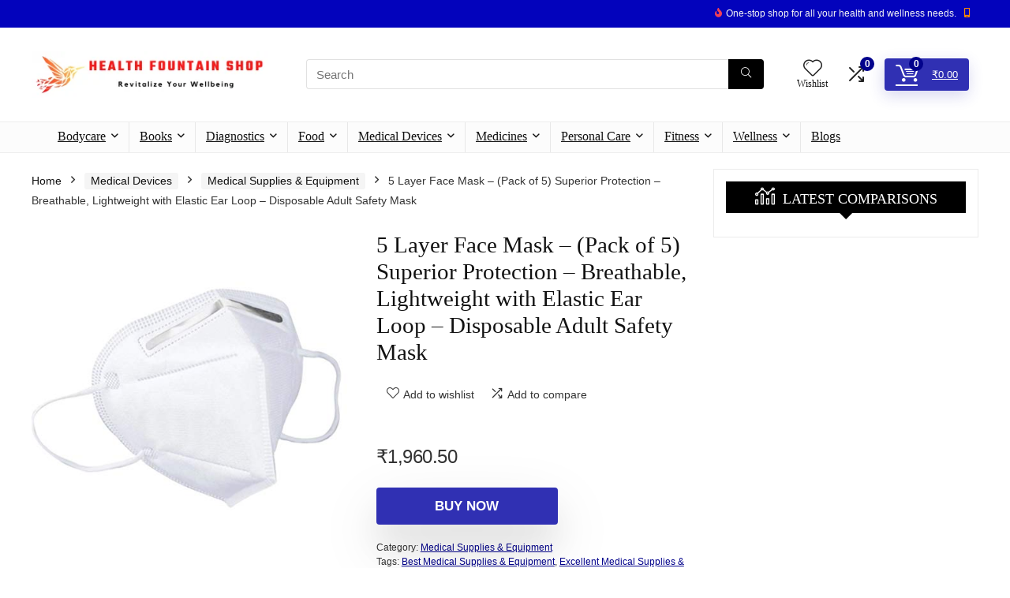

--- FILE ---
content_type: text/html; charset=UTF-8
request_url: https://healthfountainshop.com/product/5-layer-face-mask-pack-of-5-superior-protection-breathable-lightweight-with-elastic-ear-loop-disposable-adult-safety-mask/
body_size: 46538
content:
<!DOCTYPE html><html lang="en-US" prefix="og: https://ogp.me/ns#"><head><script data-no-optimize="1">var litespeed_docref=sessionStorage.getItem("litespeed_docref");litespeed_docref&&(Object.defineProperty(document,"referrer",{get:function(){return litespeed_docref}}),sessionStorage.removeItem("litespeed_docref"));</script> <meta charset="UTF-8" /><meta name="viewport" content="width=device-width, initial-scale=1.0" /><link rel="profile" href="http://gmpg.org/xfn/11" /><link rel="pingback" href="https://healthfountainshop.com/xmlrpc.php" /><title>5 Layer Face Mask - (Pack of 5) Superior Protection - Breathable, Lightweight with Elastic Ear Loop - Disposable Adult Safety Mask - Health Fountain Shop</title><meta name="description" content="Pandmedic Solution’s 5 layer face masks provide enhanced protection from dust, haze, droplets, and other unwanted air particles. The comfortable 5-ply"/><meta name="robots" content="index, follow, max-snippet:-1, max-video-preview:-1, max-image-preview:large"/><link rel="canonical" href="https://healthfountainshop.com/product/5-layer-face-mask-pack-of-5-superior-protection-breathable-lightweight-with-elastic-ear-loop-disposable-adult-safety-mask/" /><meta property="og:locale" content="en_US" /><meta property="og:type" content="product" /><meta property="og:title" content="5 Layer Face Mask - (Pack of 5) Superior Protection - Breathable, Lightweight with Elastic Ear Loop - Disposable Adult Safety Mask - Health Fountain Shop" /><meta property="og:description" content="Pandmedic Solution’s 5 layer face masks provide enhanced protection from dust, haze, droplets, and other unwanted air particles. The comfortable 5-ply" /><meta property="og:url" content="https://healthfountainshop.com/product/5-layer-face-mask-pack-of-5-superior-protection-breathable-lightweight-with-elastic-ear-loop-disposable-adult-safety-mask/" /><meta property="og:site_name" content="Health Fountain Shop" /><meta property="product:price:amount" content="1960.50" /><meta property="product:price:currency" content="INR" /><meta property="product:availability" content="instock" /><meta name="twitter:card" content="summary_large_image" /><meta name="twitter:title" content="5 Layer Face Mask - (Pack of 5) Superior Protection - Breathable, Lightweight with Elastic Ear Loop - Disposable Adult Safety Mask - Health Fountain Shop" /><meta name="twitter:description" content="Pandmedic Solution’s 5 layer face masks provide enhanced protection from dust, haze, droplets, and other unwanted air particles. The comfortable 5-ply" /><meta name="twitter:label1" content="Price" /><meta name="twitter:data1" content="&#8377;1,960.50" /><meta name="twitter:label2" content="Availability" /><meta name="twitter:data2" content="In stock" /> <script type="application/ld+json" class="rank-math-schema-pro">{"@context":"https://schema.org","@graph":[{"@type":["Person","Organization"],"@id":"https://healthfountainshop.com/#person","name":"admin","logo":{"@type":"ImageObject","@id":"https://healthfountainshop.com/#logo","url":"https://healthfountainshop.com/wp-content/uploads/2023/07/Revitalize-Your-Wellbeing-at-Health-Fountain-Shop-2-2.png","contentUrl":"https://healthfountainshop.com/wp-content/uploads/2023/07/Revitalize-Your-Wellbeing-at-Health-Fountain-Shop-2-2.png","caption":"Health Fountain Shop","inLanguage":"en-US","width":"340","height":"66"},"image":{"@type":"ImageObject","@id":"https://healthfountainshop.com/#logo","url":"https://healthfountainshop.com/wp-content/uploads/2023/07/Revitalize-Your-Wellbeing-at-Health-Fountain-Shop-2-2.png","contentUrl":"https://healthfountainshop.com/wp-content/uploads/2023/07/Revitalize-Your-Wellbeing-at-Health-Fountain-Shop-2-2.png","caption":"Health Fountain Shop","inLanguage":"en-US","width":"340","height":"66"}},{"@type":"WebSite","@id":"https://healthfountainshop.com/#website","url":"https://healthfountainshop.com","name":"Health Fountain Shop","publisher":{"@id":"https://healthfountainshop.com/#person"},"inLanguage":"en-US"},{"@type":"ImageObject","@id":"https://m.media-amazon.com/images/I/31NbBTuRjqL.jpg","url":"https://m.media-amazon.com/images/I/31NbBTuRjqL.jpg","width":"200","height":"200","caption":"5 Layer Face Mask &#8211; (Pack of 5) Superior Protection &#8211; Breathable, Lightweight with Elastic Ear Loop &#8211; Disposable Adult Safety Mask","inLanguage":"en-US"},{"@type":"ItemPage","@id":"https://healthfountainshop.com/product/5-layer-face-mask-pack-of-5-superior-protection-breathable-lightweight-with-elastic-ear-loop-disposable-adult-safety-mask/#webpage","url":"https://healthfountainshop.com/product/5-layer-face-mask-pack-of-5-superior-protection-breathable-lightweight-with-elastic-ear-loop-disposable-adult-safety-mask/","name":"5 Layer Face Mask - (Pack of 5) Superior Protection - Breathable, Lightweight with Elastic Ear Loop - Disposable Adult Safety Mask - Health Fountain Shop","datePublished":"2023-09-16T14:22:52+05:30","dateModified":"2023-09-16T14:22:52+05:30","isPartOf":{"@id":"https://healthfountainshop.com/#website"},"primaryImageOfPage":{"@id":"https://m.media-amazon.com/images/I/31NbBTuRjqL.jpg"},"inLanguage":"en-US"},{"@type":"Product","name":"5 Layer Face Mask - (Pack of 5) Superior Protection - Breathable, Lightweight with Elastic Ear Loop - Disposable Adult Safety Mask - Health Fountain Shop","description":"Pandmedic Solution\u2019s 5 layer face masks provide enhanced protection from dust, haze, droplets, and other unwanted air particles. The comfortable 5-ply non-woven fabric is lightweight and allows for easy breathing while providing a \u226595% filter efficiency. With stretchable elastic ear loops and adjustable nose bridge, these high-quality disposable adult masks ensure a snug fit, protecting you over long periods of general daily wear. Find true coverage and feel well protected with PandMemic Solution\u2019s certified safety masks. Adjustable EarLight weight","category":"Medical Devices &gt; Medical Supplies &amp; Equipment","mainEntityOfPage":{"@id":"https://healthfountainshop.com/product/5-layer-face-mask-pack-of-5-superior-protection-breathable-lightweight-with-elastic-ear-loop-disposable-adult-safety-mask/#webpage"},"image":[{"@type":"ImageObject","url":"https://m.media-amazon.com/images/I/31NbBTuRjqL.jpg","height":"0","width":"0"}],"offers":{"@type":"Offer","price":"1960.50","priceCurrency":"INR","priceValidUntil":"2027-12-31","availability":"http://schema.org/InStock","itemCondition":"NewCondition","url":"https://healthfountainshop.com/product/5-layer-face-mask-pack-of-5-superior-protection-breathable-lightweight-with-elastic-ear-loop-disposable-adult-safety-mask/","seller":{"@type":"Person","@id":"https://healthfountainshop.com/","name":"Health Fountain Shop","url":"https://healthfountainshop.com"}},"@id":"https://healthfountainshop.com/product/5-layer-face-mask-pack-of-5-superior-protection-breathable-lightweight-with-elastic-ear-loop-disposable-adult-safety-mask/#richSnippet"}]}</script> <link rel='dns-prefetch' href='//www.googletagmanager.com' /><link rel='dns-prefetch' href='//fonts.googleapis.com' /><link rel="alternate" type="application/rss+xml" title="Health Fountain Shop &raquo; Feed" href="https://healthfountainshop.com/feed/" /><link rel="alternate" type="application/rss+xml" title="Health Fountain Shop &raquo; Comments Feed" href="https://healthfountainshop.com/comments/feed/" /><link rel="alternate" type="application/rss+xml" title="Health Fountain Shop &raquo; 5 Layer Face Mask &#8211; (Pack of 5) Superior Protection &#8211; Breathable, Lightweight with Elastic Ear Loop &#8211; Disposable Adult Safety Mask Comments Feed" href="https://healthfountainshop.com/product/5-layer-face-mask-pack-of-5-superior-protection-breathable-lightweight-with-elastic-ear-loop-disposable-adult-safety-mask/feed/" /><link rel="alternate" title="oEmbed (JSON)" type="application/json+oembed" href="https://healthfountainshop.com/wp-json/oembed/1.0/embed?url=https%3A%2F%2Fhealthfountainshop.com%2Fproduct%2F5-layer-face-mask-pack-of-5-superior-protection-breathable-lightweight-with-elastic-ear-loop-disposable-adult-safety-mask%2F" /><link rel="alternate" title="oEmbed (XML)" type="text/xml+oembed" href="https://healthfountainshop.com/wp-json/oembed/1.0/embed?url=https%3A%2F%2Fhealthfountainshop.com%2Fproduct%2F5-layer-face-mask-pack-of-5-superior-protection-breathable-lightweight-with-elastic-ear-loop-disposable-adult-safety-mask%2F&#038;format=xml" /><style id='wp-img-auto-sizes-contain-inline-css' type='text/css'>img:is([sizes=auto i],[sizes^="auto," i]){contain-intrinsic-size:3000px 1500px}
/*# sourceURL=wp-img-auto-sizes-contain-inline-css */</style><link data-optimized="2" rel="stylesheet" href="https://healthfountainshop.com/wp-content/litespeed/css/6f6b512d2d14422d3fb031737ab8e007.css?ver=5f90e" /><style id='global-styles-inline-css' type='text/css'>:root{--wp--preset--aspect-ratio--square: 1;--wp--preset--aspect-ratio--4-3: 4/3;--wp--preset--aspect-ratio--3-4: 3/4;--wp--preset--aspect-ratio--3-2: 3/2;--wp--preset--aspect-ratio--2-3: 2/3;--wp--preset--aspect-ratio--16-9: 16/9;--wp--preset--aspect-ratio--9-16: 9/16;--wp--preset--color--black: #000000;--wp--preset--color--cyan-bluish-gray: #abb8c3;--wp--preset--color--white: #ffffff;--wp--preset--color--pale-pink: #f78da7;--wp--preset--color--vivid-red: #cf2e2e;--wp--preset--color--luminous-vivid-orange: #ff6900;--wp--preset--color--luminous-vivid-amber: #fcb900;--wp--preset--color--light-green-cyan: #7bdcb5;--wp--preset--color--vivid-green-cyan: #00d084;--wp--preset--color--pale-cyan-blue: #8ed1fc;--wp--preset--color--vivid-cyan-blue: #0693e3;--wp--preset--color--vivid-purple: #9b51e0;--wp--preset--color--main: var(--rehub-main-color);--wp--preset--color--secondary: var(--rehub-sec-color);--wp--preset--color--buttonmain: var(--rehub-main-btn-bg);--wp--preset--color--cyan-grey: #abb8c3;--wp--preset--color--orange-light: #fcb900;--wp--preset--color--red: #cf2e2e;--wp--preset--color--red-bright: #f04057;--wp--preset--color--vivid-green: #00d084;--wp--preset--color--orange: #ff6900;--wp--preset--color--blue: #0693e3;--wp--preset--gradient--vivid-cyan-blue-to-vivid-purple: linear-gradient(135deg,rgb(6,147,227) 0%,rgb(155,81,224) 100%);--wp--preset--gradient--light-green-cyan-to-vivid-green-cyan: linear-gradient(135deg,rgb(122,220,180) 0%,rgb(0,208,130) 100%);--wp--preset--gradient--luminous-vivid-amber-to-luminous-vivid-orange: linear-gradient(135deg,rgb(252,185,0) 0%,rgb(255,105,0) 100%);--wp--preset--gradient--luminous-vivid-orange-to-vivid-red: linear-gradient(135deg,rgb(255,105,0) 0%,rgb(207,46,46) 100%);--wp--preset--gradient--very-light-gray-to-cyan-bluish-gray: linear-gradient(135deg,rgb(238,238,238) 0%,rgb(169,184,195) 100%);--wp--preset--gradient--cool-to-warm-spectrum: linear-gradient(135deg,rgb(74,234,220) 0%,rgb(151,120,209) 20%,rgb(207,42,186) 40%,rgb(238,44,130) 60%,rgb(251,105,98) 80%,rgb(254,248,76) 100%);--wp--preset--gradient--blush-light-purple: linear-gradient(135deg,rgb(255,206,236) 0%,rgb(152,150,240) 100%);--wp--preset--gradient--blush-bordeaux: linear-gradient(135deg,rgb(254,205,165) 0%,rgb(254,45,45) 50%,rgb(107,0,62) 100%);--wp--preset--gradient--luminous-dusk: linear-gradient(135deg,rgb(255,203,112) 0%,rgb(199,81,192) 50%,rgb(65,88,208) 100%);--wp--preset--gradient--pale-ocean: linear-gradient(135deg,rgb(255,245,203) 0%,rgb(182,227,212) 50%,rgb(51,167,181) 100%);--wp--preset--gradient--electric-grass: linear-gradient(135deg,rgb(202,248,128) 0%,rgb(113,206,126) 100%);--wp--preset--gradient--midnight: linear-gradient(135deg,rgb(2,3,129) 0%,rgb(40,116,252) 100%);--wp--preset--font-size--small: 13px;--wp--preset--font-size--medium: 20px;--wp--preset--font-size--large: 36px;--wp--preset--font-size--x-large: 42px;--wp--preset--font-family--system-font: -apple-system,BlinkMacSystemFont,"Segoe UI",Roboto,Oxygen-Sans,Ubuntu,Cantarell,"Helvetica Neue",sans-serif;--wp--preset--font-family--rh-nav-font: var(--rehub-nav-font,-apple-system,BlinkMacSystemFont,"Segoe UI",Roboto,Oxygen-Sans,Ubuntu,Cantarell,"Helvetica Neue",sans-serif);--wp--preset--font-family--rh-head-font: var(--rehub-head-font,-apple-system,BlinkMacSystemFont,"Segoe UI",Roboto,Oxygen-Sans,Ubuntu,Cantarell,"Helvetica Neue",sans-serif);--wp--preset--font-family--rh-btn-font: var(--rehub-btn-font,-apple-system,BlinkMacSystemFont,"Segoe UI",Roboto,Oxygen-Sans,Ubuntu,Cantarell,"Helvetica Neue",sans-serif);--wp--preset--font-family--rh-body-font: var(--rehub-body-font,-apple-system,BlinkMacSystemFont,"Segoe UI",Roboto,Oxygen-Sans,Ubuntu,Cantarell,"Helvetica Neue",sans-serif);--wp--preset--spacing--20: 0.44rem;--wp--preset--spacing--30: 0.67rem;--wp--preset--spacing--40: 1rem;--wp--preset--spacing--50: 1.5rem;--wp--preset--spacing--60: 2.25rem;--wp--preset--spacing--70: 3.38rem;--wp--preset--spacing--80: 5.06rem;--wp--preset--shadow--natural: 6px 6px 9px rgba(0, 0, 0, 0.2);--wp--preset--shadow--deep: 12px 12px 50px rgba(0, 0, 0, 0.4);--wp--preset--shadow--sharp: 6px 6px 0px rgba(0, 0, 0, 0.2);--wp--preset--shadow--outlined: 6px 6px 0px -3px rgb(255, 255, 255), 6px 6px rgb(0, 0, 0);--wp--preset--shadow--crisp: 6px 6px 0px rgb(0, 0, 0);}:root { --wp--style--global--content-size: 760px;--wp--style--global--wide-size: 900px; }:where(body) { margin: 0; }.wp-site-blocks > .alignleft { float: left; margin-right: 2em; }.wp-site-blocks > .alignright { float: right; margin-left: 2em; }.wp-site-blocks > .aligncenter { justify-content: center; margin-left: auto; margin-right: auto; }:where(.is-layout-flex){gap: 0.5em;}:where(.is-layout-grid){gap: 0.5em;}.is-layout-flow > .alignleft{float: left;margin-inline-start: 0;margin-inline-end: 2em;}.is-layout-flow > .alignright{float: right;margin-inline-start: 2em;margin-inline-end: 0;}.is-layout-flow > .aligncenter{margin-left: auto !important;margin-right: auto !important;}.is-layout-constrained > .alignleft{float: left;margin-inline-start: 0;margin-inline-end: 2em;}.is-layout-constrained > .alignright{float: right;margin-inline-start: 2em;margin-inline-end: 0;}.is-layout-constrained > .aligncenter{margin-left: auto !important;margin-right: auto !important;}.is-layout-constrained > :where(:not(.alignleft):not(.alignright):not(.alignfull)){max-width: var(--wp--style--global--content-size);margin-left: auto !important;margin-right: auto !important;}.is-layout-constrained > .alignwide{max-width: var(--wp--style--global--wide-size);}body .is-layout-flex{display: flex;}.is-layout-flex{flex-wrap: wrap;align-items: center;}.is-layout-flex > :is(*, div){margin: 0;}body .is-layout-grid{display: grid;}.is-layout-grid > :is(*, div){margin: 0;}body{padding-top: 0px;padding-right: 0px;padding-bottom: 0px;padding-left: 0px;}a:where(:not(.wp-element-button)){text-decoration: none;}h1{font-size: 29px;line-height: 34px;margin-top: 10px;margin-bottom: 31px;}h2{font-size: 25px;line-height: 31px;margin-top: 10px;margin-bottom: 31px;}h3{font-size: 20px;line-height: 28px;margin-top: 10px;margin-bottom: 25px;}h4{font-size: 18px;line-height: 24px;margin-top: 10px;margin-bottom: 18px;}h5{font-size: 16px;line-height: 20px;margin-top: 10px;margin-bottom: 15px;}h6{font-size: 14px;line-height: 20px;margin-top: 0px;margin-bottom: 10px;}:root :where(.wp-element-button, .wp-block-button__link){background-color: #32373c;border-width: 0;color: #fff;font-family: inherit;font-size: inherit;font-style: inherit;font-weight: inherit;letter-spacing: inherit;line-height: inherit;padding-top: calc(0.667em + 2px);padding-right: calc(1.333em + 2px);padding-bottom: calc(0.667em + 2px);padding-left: calc(1.333em + 2px);text-decoration: none;text-transform: inherit;}.has-black-color{color: var(--wp--preset--color--black) !important;}.has-cyan-bluish-gray-color{color: var(--wp--preset--color--cyan-bluish-gray) !important;}.has-white-color{color: var(--wp--preset--color--white) !important;}.has-pale-pink-color{color: var(--wp--preset--color--pale-pink) !important;}.has-vivid-red-color{color: var(--wp--preset--color--vivid-red) !important;}.has-luminous-vivid-orange-color{color: var(--wp--preset--color--luminous-vivid-orange) !important;}.has-luminous-vivid-amber-color{color: var(--wp--preset--color--luminous-vivid-amber) !important;}.has-light-green-cyan-color{color: var(--wp--preset--color--light-green-cyan) !important;}.has-vivid-green-cyan-color{color: var(--wp--preset--color--vivid-green-cyan) !important;}.has-pale-cyan-blue-color{color: var(--wp--preset--color--pale-cyan-blue) !important;}.has-vivid-cyan-blue-color{color: var(--wp--preset--color--vivid-cyan-blue) !important;}.has-vivid-purple-color{color: var(--wp--preset--color--vivid-purple) !important;}.has-main-color{color: var(--wp--preset--color--main) !important;}.has-secondary-color{color: var(--wp--preset--color--secondary) !important;}.has-buttonmain-color{color: var(--wp--preset--color--buttonmain) !important;}.has-cyan-grey-color{color: var(--wp--preset--color--cyan-grey) !important;}.has-orange-light-color{color: var(--wp--preset--color--orange-light) !important;}.has-red-color{color: var(--wp--preset--color--red) !important;}.has-red-bright-color{color: var(--wp--preset--color--red-bright) !important;}.has-vivid-green-color{color: var(--wp--preset--color--vivid-green) !important;}.has-orange-color{color: var(--wp--preset--color--orange) !important;}.has-blue-color{color: var(--wp--preset--color--blue) !important;}.has-black-background-color{background-color: var(--wp--preset--color--black) !important;}.has-cyan-bluish-gray-background-color{background-color: var(--wp--preset--color--cyan-bluish-gray) !important;}.has-white-background-color{background-color: var(--wp--preset--color--white) !important;}.has-pale-pink-background-color{background-color: var(--wp--preset--color--pale-pink) !important;}.has-vivid-red-background-color{background-color: var(--wp--preset--color--vivid-red) !important;}.has-luminous-vivid-orange-background-color{background-color: var(--wp--preset--color--luminous-vivid-orange) !important;}.has-luminous-vivid-amber-background-color{background-color: var(--wp--preset--color--luminous-vivid-amber) !important;}.has-light-green-cyan-background-color{background-color: var(--wp--preset--color--light-green-cyan) !important;}.has-vivid-green-cyan-background-color{background-color: var(--wp--preset--color--vivid-green-cyan) !important;}.has-pale-cyan-blue-background-color{background-color: var(--wp--preset--color--pale-cyan-blue) !important;}.has-vivid-cyan-blue-background-color{background-color: var(--wp--preset--color--vivid-cyan-blue) !important;}.has-vivid-purple-background-color{background-color: var(--wp--preset--color--vivid-purple) !important;}.has-main-background-color{background-color: var(--wp--preset--color--main) !important;}.has-secondary-background-color{background-color: var(--wp--preset--color--secondary) !important;}.has-buttonmain-background-color{background-color: var(--wp--preset--color--buttonmain) !important;}.has-cyan-grey-background-color{background-color: var(--wp--preset--color--cyan-grey) !important;}.has-orange-light-background-color{background-color: var(--wp--preset--color--orange-light) !important;}.has-red-background-color{background-color: var(--wp--preset--color--red) !important;}.has-red-bright-background-color{background-color: var(--wp--preset--color--red-bright) !important;}.has-vivid-green-background-color{background-color: var(--wp--preset--color--vivid-green) !important;}.has-orange-background-color{background-color: var(--wp--preset--color--orange) !important;}.has-blue-background-color{background-color: var(--wp--preset--color--blue) !important;}.has-black-border-color{border-color: var(--wp--preset--color--black) !important;}.has-cyan-bluish-gray-border-color{border-color: var(--wp--preset--color--cyan-bluish-gray) !important;}.has-white-border-color{border-color: var(--wp--preset--color--white) !important;}.has-pale-pink-border-color{border-color: var(--wp--preset--color--pale-pink) !important;}.has-vivid-red-border-color{border-color: var(--wp--preset--color--vivid-red) !important;}.has-luminous-vivid-orange-border-color{border-color: var(--wp--preset--color--luminous-vivid-orange) !important;}.has-luminous-vivid-amber-border-color{border-color: var(--wp--preset--color--luminous-vivid-amber) !important;}.has-light-green-cyan-border-color{border-color: var(--wp--preset--color--light-green-cyan) !important;}.has-vivid-green-cyan-border-color{border-color: var(--wp--preset--color--vivid-green-cyan) !important;}.has-pale-cyan-blue-border-color{border-color: var(--wp--preset--color--pale-cyan-blue) !important;}.has-vivid-cyan-blue-border-color{border-color: var(--wp--preset--color--vivid-cyan-blue) !important;}.has-vivid-purple-border-color{border-color: var(--wp--preset--color--vivid-purple) !important;}.has-main-border-color{border-color: var(--wp--preset--color--main) !important;}.has-secondary-border-color{border-color: var(--wp--preset--color--secondary) !important;}.has-buttonmain-border-color{border-color: var(--wp--preset--color--buttonmain) !important;}.has-cyan-grey-border-color{border-color: var(--wp--preset--color--cyan-grey) !important;}.has-orange-light-border-color{border-color: var(--wp--preset--color--orange-light) !important;}.has-red-border-color{border-color: var(--wp--preset--color--red) !important;}.has-red-bright-border-color{border-color: var(--wp--preset--color--red-bright) !important;}.has-vivid-green-border-color{border-color: var(--wp--preset--color--vivid-green) !important;}.has-orange-border-color{border-color: var(--wp--preset--color--orange) !important;}.has-blue-border-color{border-color: var(--wp--preset--color--blue) !important;}.has-vivid-cyan-blue-to-vivid-purple-gradient-background{background: var(--wp--preset--gradient--vivid-cyan-blue-to-vivid-purple) !important;}.has-light-green-cyan-to-vivid-green-cyan-gradient-background{background: var(--wp--preset--gradient--light-green-cyan-to-vivid-green-cyan) !important;}.has-luminous-vivid-amber-to-luminous-vivid-orange-gradient-background{background: var(--wp--preset--gradient--luminous-vivid-amber-to-luminous-vivid-orange) !important;}.has-luminous-vivid-orange-to-vivid-red-gradient-background{background: var(--wp--preset--gradient--luminous-vivid-orange-to-vivid-red) !important;}.has-very-light-gray-to-cyan-bluish-gray-gradient-background{background: var(--wp--preset--gradient--very-light-gray-to-cyan-bluish-gray) !important;}.has-cool-to-warm-spectrum-gradient-background{background: var(--wp--preset--gradient--cool-to-warm-spectrum) !important;}.has-blush-light-purple-gradient-background{background: var(--wp--preset--gradient--blush-light-purple) !important;}.has-blush-bordeaux-gradient-background{background: var(--wp--preset--gradient--blush-bordeaux) !important;}.has-luminous-dusk-gradient-background{background: var(--wp--preset--gradient--luminous-dusk) !important;}.has-pale-ocean-gradient-background{background: var(--wp--preset--gradient--pale-ocean) !important;}.has-electric-grass-gradient-background{background: var(--wp--preset--gradient--electric-grass) !important;}.has-midnight-gradient-background{background: var(--wp--preset--gradient--midnight) !important;}.has-small-font-size{font-size: var(--wp--preset--font-size--small) !important;}.has-medium-font-size{font-size: var(--wp--preset--font-size--medium) !important;}.has-large-font-size{font-size: var(--wp--preset--font-size--large) !important;}.has-x-large-font-size{font-size: var(--wp--preset--font-size--x-large) !important;}.has-system-font-font-family{font-family: var(--wp--preset--font-family--system-font) !important;}.has-rh-nav-font-font-family{font-family: var(--wp--preset--font-family--rh-nav-font) !important;}.has-rh-head-font-font-family{font-family: var(--wp--preset--font-family--rh-head-font) !important;}.has-rh-btn-font-font-family{font-family: var(--wp--preset--font-family--rh-btn-font) !important;}.has-rh-body-font-font-family{font-family: var(--wp--preset--font-family--rh-body-font) !important;}
:where(.wp-block-post-template.is-layout-flex){gap: 1.25em;}:where(.wp-block-post-template.is-layout-grid){gap: 1.25em;}
:where(.wp-block-term-template.is-layout-flex){gap: 1.25em;}:where(.wp-block-term-template.is-layout-grid){gap: 1.25em;}
:where(.wp-block-columns.is-layout-flex){gap: 2em;}:where(.wp-block-columns.is-layout-grid){gap: 2em;}
:root :where(.wp-block-pullquote){font-size: 1.5em;line-height: 1.6;}
:root :where(.wp-block-post-title){margin-top: 4px;margin-right: 0;margin-bottom: 15px;margin-left: 0;}
:root :where(.wp-block-image){margin-top: 0px;margin-bottom: 31px;}
:root :where(.wp-block-media-text){margin-top: 0px;margin-bottom: 31px;}
:root :where(.wp-block-post-content){font-size: 16px;line-height: 28px;}
/*# sourceURL=global-styles-inline-css */</style><style id='woocommerce-inline-inline-css' type='text/css'>.woocommerce form .form-row .required { visibility: visible; }
/*# sourceURL=woocommerce-inline-inline-css */</style> <script id="woocommerce-google-analytics-integration-gtag-js-after" type="litespeed/javascript">window.dataLayer=window.dataLayer||[];function gtag(){dataLayer.push(arguments)}
for(const mode of[{"analytics_storage":"denied","ad_storage":"denied","ad_user_data":"denied","ad_personalization":"denied","region":["AT","BE","BG","HR","CY","CZ","DK","EE","FI","FR","DE","GR","HU","IS","IE","IT","LV","LI","LT","LU","MT","NL","NO","PL","PT","RO","SK","SI","ES","SE","GB","CH"]}]||[]){gtag("consent","default",{"wait_for_update":500,...mode})}
gtag("js",new Date());gtag("set","developer_id.dOGY3NW",!0);gtag("config","G-GHQJD1DV1D",{"track_404":!0,"allow_google_signals":!0,"logged_in":!1,"linker":{"domains":[],"allow_incoming":!1},"custom_map":{"dimension1":"logged_in"}})</script> <script type="litespeed/javascript" data-src="https://healthfountainshop.com/wp-includes/js/jquery/jquery.min.js" id="jquery-core-js"></script> <script id="jquery-js-after" type="litespeed/javascript">!function($){"use strict";$(document).ready(function(){$(this).scrollTop()>100&&$(".hfe-scroll-to-top-wrap").removeClass("hfe-scroll-to-top-hide"),$(window).scroll(function(){$(this).scrollTop()<100?$(".hfe-scroll-to-top-wrap").fadeOut(300):$(".hfe-scroll-to-top-wrap").fadeIn(300)}),$(".hfe-scroll-to-top-wrap").on("click",function(){$("html, body").animate({scrollTop:0},300);return!1})})}(jQuery);!function($){'use strict';$(document).ready(function(){var bar=$('.hfe-reading-progress-bar');if(!bar.length)return;$(window).on('scroll',function(){var s=$(window).scrollTop(),d=$(document).height()-$(window).height(),p=d?s/d*100:0;bar.css('width',p+'%')})})}(jQuery)</script> <script id="rehub-postview-js-extra" type="litespeed/javascript">var postviewvar={"rhpost_ajax_url":"https://healthfountainshop.com/wp-content/plugins/rehub-framework/includes/rehub_ajax.php","post_id":"18176"}</script> <script id="wc-add-to-cart-js-extra" type="litespeed/javascript">var wc_add_to_cart_params={"ajax_url":"/wp-admin/admin-ajax.php","wc_ajax_url":"/?wc-ajax=%%endpoint%%","i18n_view_cart":"View cart","cart_url":"https://healthfountainshop.com","is_cart":"","cart_redirect_after_add":"no","i18n_added_to_cart":"Has been added to cart."}</script> <script id="wc-single-product-js-extra" type="litespeed/javascript">var wc_single_product_params={"i18n_required_rating_text":"Please select a rating","i18n_rating_options":["1 of 5 stars","2 of 5 stars","3 of 5 stars","4 of 5 stars","5 of 5 stars"],"i18n_product_gallery_trigger_text":"View full-screen image gallery","review_rating_required":"yes","flexslider":{"rtl":!1,"animation":"slide","smoothHeight":!0,"directionNav":!1,"controlNav":"thumbnails","slideshow":!1,"animationSpeed":500,"animationLoop":!1,"allowOneSlide":!1},"zoom_enabled":"1","zoom_options":[],"photoswipe_enabled":"1","photoswipe_options":{"shareEl":!1,"closeOnScroll":!1,"history":!1,"hideAnimationDuration":0,"showAnimationDuration":0},"flexslider_enabled":"1"}</script> <script id="woocommerce-js-extra" type="litespeed/javascript">var woocommerce_params={"ajax_url":"/wp-admin/admin-ajax.php","wc_ajax_url":"/?wc-ajax=%%endpoint%%","i18n_password_show":"Show password","i18n_password_hide":"Hide password"}</script> <script id="wc-cart-fragments-js-extra" type="litespeed/javascript">var wc_cart_fragments_params={"ajax_url":"/wp-admin/admin-ajax.php","wc_ajax_url":"/?wc-ajax=%%endpoint%%","cart_hash_key":"wc_cart_hash_479f6eab17bbbb91c8a71029c9c928c2","fragment_name":"wc_fragments_479f6eab17bbbb91c8a71029c9c928c2","request_timeout":"5000"}</script> <script id="sfba-form-ajax-js-extra" type="litespeed/javascript">var the_ajax_script={"ajaxurl":"https://healthfountainshop.com/wp-admin/admin-ajax.php","ajax_nonce":"21b1ef06ec"}</script> <link rel="https://api.w.org/" href="https://healthfountainshop.com/wp-json/" /><link rel="alternate" title="JSON" type="application/json" href="https://healthfountainshop.com/wp-json/wp/v2/product/18176" /><link rel="EditURI" type="application/rsd+xml" title="RSD" href="https://healthfountainshop.com/xmlrpc.php?rsd" /><meta name="generator" content="WordPress 6.9" /><link rel='shortlink' href='https://healthfountainshop.com/?p=18176' /><meta property="og:image" content="https://m.media-amazon.com/images/I/31NbBTuRjqL.jpg" /><meta name="twitter:card" content="summary_large_image" /><meta name="twitter:title" content="5 Layer Face Mask &#8211; (Pack of 5) Superior Protection &#8211; Breathable, Lightweight with Elastic Ear Loop &#8211; Disposable Adult Safety Mask" /><meta name="twitter:description" content="" /><meta name="twitter:image" content="https://m.media-amazon.com/images/I/31NbBTuRjqL.jpg" /><link rel='canonical' href='https://amazon.in/dp/B08FSP399J/' /><link rel="preload" href="https://healthfountainshop.com/wp-content/themes/rehub-theme/fonts/rhicons.woff2?3oibrk" as="font" type="font/woff2" crossorigin="crossorigin"><style type="text/css">@media (min-width:1025px){header .logo-section{padding:30px 0;}}nav.top_menu > ul > li > a{font-weight:normal;}.dl-menuwrapper li a,nav.top_menu > ul > li > a,#re_menu_near_logo li,#re_menu_near_logo li{font-family:"Poppins",trebuchet ms !important;font-weight:300;}:root{--rehub-nav-font:Poppins;}.rehub_feat_block div.offer_title,.rh_wrapper_video_playlist .rh_video_title_and_time .rh_video_title,.main_slider .flex-overlay h2,.related_articles ul li > a,h1,h2,h3,h4,h5,h6,.widget .title,.title h1,.title h5,.related_articles .related_title,#comments .title_comments,.commentlist .comment-author .fn,.commentlist .comment-author .fn a,.rate_bar_wrap .review-top .review-text span.review-header,.wpsm-numbox.wpsm-style6 span.num,.wpsm-numbox.wpsm-style5 span.num,.rehub-main-font,.logo .textlogo,.wp-block-quote.is-style-large,.comment-respond h3,.related_articles .related_title,.re_title_inmodal{font-family:"Poppins",trebuchet ms;font-style:normal;}.main_slider .flex-overlay h2,h1,h2,h3,h4,h5,h6,.title h1,.title h5,.comment-respond h3{font-weight:normal;}:root{--rehub-head-font:Poppins;}.sidebar,.rehub-body-font,body{font-family:"Poppins",arial !important;font-weight:400;font-style:normal;}:root{--rehub-body-font:Poppins;}.header_top_wrap{background:none repeat scroll 0 0 #0303bc!important;}.header-top,.header_top_wrap{border:none !important}.header_top_wrap .user-ava-intop:after,.header-top .top-nav > ul > li > a,.header-top a.cart-contents,.header_top_wrap .icon-search-onclick:before,.header-top .top-social,.header-top .top-social a{color:#f4f4f4 !important;}.header-top .top-nav li{border:none !important;} .widget .title:after{border-bottom:2px solid #03038c;}.rehub-main-color-border,nav.top_menu > ul > li.vertical-menu.border-main-color .sub-menu,.rh-main-bg-hover:hover,.wp-block-quote,ul.def_btn_link_tabs li.active a,.wp-block-pullquote{border-color:#03038c;}.wpsm_promobox.rehub_promobox{border-left-color:#03038c!important;}.color_link{color:#03038c !important;}.featured_slider:hover .score,.top_chart_controls .controls:hover,article.post .wpsm_toplist_heading:before{border-color:#03038c;}.btn_more:hover,.tw-pagination .current{border:1px solid #03038c;color:#fff}.rehub_woo_review .rehub_woo_tabs_menu li.current{border-top:3px solid #03038c;}.gallery-pics .gp-overlay{box-shadow:0 0 0 4px #03038c inset;}.post .rehub_woo_tabs_menu li.current,.woocommerce div.product .woocommerce-tabs ul.tabs li.active{border-top:2px solid #03038c;}.rething_item a.cat{border-bottom-color:#03038c}nav.top_menu ul li ul.sub-menu{border-bottom:2px solid #03038c;}.widget.deal_daywoo,.elementor-widget-wpsm_woofeatured .deal_daywoo{border:3px solid #03038c;padding:20px;background:#fff;}.deal_daywoo .wpsm-bar-bar{background-color:#03038c !important} #buddypress div.item-list-tabs ul li.selected a span,#buddypress div.item-list-tabs ul li.current a span,#buddypress div.item-list-tabs ul li a span,.user-profile-div .user-menu-tab > li.active > a,.user-profile-div .user-menu-tab > li.active > a:focus,.user-profile-div .user-menu-tab > li.active > a:hover,.news_in_thumb:hover a.rh-label-string,.news_out_thumb:hover a.rh-label-string,.col-feat-grid:hover a.rh-label-string,.carousel-style-deal .re_carousel .controls,.re_carousel .controls:hover,.openedprevnext .postNavigation .postnavprev,.postNavigation .postnavprev:hover,.top_chart_pagination a.selected,.flex-control-paging li a.flex-active,.flex-control-paging li a:hover,.btn_more:hover,body .tabs-menu li:hover,body .tabs-menu li.current,.featured_slider:hover .score,#bbp_user_edit_submit,.bbp-topic-pagination a,.bbp-topic-pagination a,.custom-checkbox label.checked:after,.slider_post .caption,ul.postpagination li.active a,ul.postpagination li:hover a,ul.postpagination li a:focus,.top_theme h5 strong,.re_carousel .text:after,#topcontrol:hover,.main_slider .flex-overlay:hover a.read-more,.rehub_chimp #mc_embed_signup input#mc-embedded-subscribe,#rank_1.rank_count,#toplistmenu > ul li:before,.rehub_chimp:before,.wpsm-members > strong:first-child,.r_catbox_btn,.wpcf7 .wpcf7-submit,.wpsm_pretty_hover li:hover,.wpsm_pretty_hover li.current,.rehub-main-color-bg,.togglegreedybtn:after,.rh-bg-hover-color:hover a.rh-label-string,.rh-main-bg-hover:hover,.rh_wrapper_video_playlist .rh_video_currently_playing,.rh_wrapper_video_playlist .rh_video_currently_playing.rh_click_video:hover,.rtmedia-list-item .rtmedia-album-media-count,.tw-pagination .current,.dokan-dashboard .dokan-dash-sidebar ul.dokan-dashboard-menu li.active,.dokan-dashboard .dokan-dash-sidebar ul.dokan-dashboard-menu li:hover,.dokan-dashboard .dokan-dash-sidebar ul.dokan-dashboard-menu li.dokan-common-links a:hover,#ywqa-submit-question,.woocommerce .widget_price_filter .ui-slider .ui-slider-range,.rh-hov-bor-line > a:after,nav.top_menu > ul:not(.off-canvas) > li > a:after,.rh-border-line:after,.wpsm-table.wpsm-table-main-color table tr th,.rh-hov-bg-main-slide:before,.rh-hov-bg-main-slidecol .col_item:before,.mvx-tablink.active::before{background:#03038c;}@media (max-width:767px){.postNavigation .postnavprev{background:#03038c;}}.rh-main-bg-hover:hover,.rh-main-bg-hover:hover .whitehovered,.user-profile-div .user-menu-tab > li.active > a{color:#fff !important} a,.carousel-style-deal .deal-item .priced_block .price_count ins,nav.top_menu ul li.menu-item-has-children ul li.menu-item-has-children > a:before,.top_chart_controls .controls:hover,.flexslider .fa-pulse,.footer-bottom .widget .f_menu li a:hover,.comment_form h3 a,.bbp-body li.bbp-forum-info > a:hover,.bbp-body li.bbp-topic-title > a:hover,#subscription-toggle a:before,#favorite-toggle a:before,.aff_offer_links .aff_name a,.rh-deal-price,.commentlist .comment-content small a,.related_articles .title_cat_related a,article em.emph,.campare_table table.one td strong.red,.sidebar .tabs-item .detail p a,.footer-bottom .widget .title span,footer p a,.welcome-frase strong,article.post .wpsm_toplist_heading:before,.post a.color_link,.categoriesbox:hover h3 a:after,.bbp-body li.bbp-forum-info > a,.bbp-body li.bbp-topic-title > a,.widget .title i,.woocommerce-MyAccount-navigation ul li.is-active a,.category-vendormenu li.current a,.deal_daywoo .title,.rehub-main-color,.wpsm_pretty_colored ul li.current a,.wpsm_pretty_colored ul li.current,.rh-heading-hover-color:hover h2 a,.rh-heading-hover-color:hover h3 a,.rh-heading-hover-color:hover h4 a,.rh-heading-hover-color:hover h5 a,.rh-heading-hover-color:hover h3,.rh-heading-hover-color:hover h2,.rh-heading-hover-color:hover h4,.rh-heading-hover-color:hover h5,.rh-heading-hover-color:hover .rh-heading-hover-item a,.rh-heading-icon:before,.widget_layered_nav ul li.chosen a:before,.wp-block-quote.is-style-large p,ul.page-numbers li span.current,ul.page-numbers li a:hover,ul.page-numbers li.active a,.page-link > span:not(.page-link-title),blockquote:not(.wp-block-quote) p,span.re_filtersort_btn:hover,span.active.re_filtersort_btn,.deal_daywoo .price,div.sortingloading:after{color:#03038c;} .page-link > span:not(.page-link-title),.widget.widget_affegg_widget .title,.widget.top_offers .title,.widget.cegg_widget_products .title,header .header_first_style .search form.search-form [type="submit"],header .header_eight_style .search form.search-form [type="submit"],.filter_home_pick span.active,.filter_home_pick span:hover,.filter_product_pick span.active,.filter_product_pick span:hover,.rh_tab_links a.active,.rh_tab_links a:hover,.wcv-navigation ul.menu li.active,.wcv-navigation ul.menu li:hover a,form.search-form [type="submit"],.rehub-sec-color-bg,input#ywqa-submit-question,input#ywqa-send-answer,.woocommerce button.button.alt,.tabsajax span.active.re_filtersort_btn,.wpsm-table.wpsm-table-sec-color table tr th,.rh-slider-arrow,.rh-hov-bg-sec-slide:before,.rh-hov-bg-sec-slidecol .col_item:before{background:#000000 !important;color:#fff !important;outline:0}.widget.widget_affegg_widget .title:after,.widget.top_offers .title:after,.widget.cegg_widget_products .title:after{border-top-color:#000000 !important;}.page-link > span:not(.page-link-title){border:1px solid #000000;}.page-link > span:not(.page-link-title),.header_first_style .search form.search-form [type="submit"] i{color:#fff !important;}.rh_tab_links a.active,.rh_tab_links a:hover,.rehub-sec-color-border,nav.top_menu > ul > li.vertical-menu.border-sec-color > .sub-menu,body .rh-slider-thumbs-item--active{border-color:#000000}.rh_wrapper_video_playlist .rh_video_currently_playing,.rh_wrapper_video_playlist .rh_video_currently_playing.rh_click_video:hover{background-color:#000000;box-shadow:1200px 0 0 #000000 inset;}.rehub-sec-color{color:#000000} form.search-form input[type="text"]{border-radius:4px}.news .priced_block .price_count,.blog_string .priced_block .price_count,.main_slider .price_count{margin-right:5px}.right_aff .priced_block .btn_offer_block,.right_aff .priced_block .price_count{border-radius:0 !important}form.search-form.product-search-form input[type="text"]{border-radius:4px 0 0 4px;}form.search-form [type="submit"]{border-radius:0 4px 4px 0;}.rtl form.search-form.product-search-form input[type="text"]{border-radius:0 4px 4px 0;}.rtl form.search-form [type="submit"]{border-radius:4px 0 0 4px;}.price_count,.rehub_offer_coupon,#buddypress .dir-search input[type=text],.gmw-form-wrapper input[type=text],.gmw-form-wrapper select,#buddypress a.button,.btn_more,#main_header .wpsm-button,#rh-header-cover-image .wpsm-button,#wcvendor_image_bg .wpsm-button,input[type="text"],textarea,input[type="tel"],input[type="password"],input[type="email"],input[type="url"],input[type="number"],.def_btn,input[type="submit"],input[type="button"],input[type="reset"],.rh_offer_list .offer_thumb .deal_img_wrap,.grid_onsale,.rehub-main-smooth,.re_filter_instore span.re_filtersort_btn:hover,.re_filter_instore span.active.re_filtersort_btn,#buddypress .standard-form input[type=text],#buddypress .standard-form textarea,.blacklabelprice{border-radius:4px}.news-community,.woocommerce .products.grid_woo .product,.rehub_chimp #mc_embed_signup input.email,#mc_embed_signup input#mc-embedded-subscribe,.rh_offer_list,.woo-tax-logo,#buddypress div.item-list-tabs ul li a,#buddypress form#whats-new-form,#buddypress div#invite-list,#buddypress #send-reply div.message-box,.rehub-sec-smooth,.rate-bar-bar,.rate-bar,#wcfm-main-contentainer #wcfm-content,.wcfm_welcomebox_header{border-radius:5px}#rhSplashSearch form.search-form input[type="text"],#rhSplashSearch form.search-form [type="submit"]{border-radius:0 !important} .woocommerce .woo-button-area .masked_coupon,.woocommerce a.woo_loop_btn,.woocommerce .button.checkout,.woocommerce input.button.alt,.woocommerce a.add_to_cart_button:not(.flat-woo-btn),.woocommerce-page a.add_to_cart_button:not(.flat-woo-btn),.woocommerce .single_add_to_cart_button,.woocommerce div.product form.cart .button,.woocommerce .checkout-button.button,.priced_block .btn_offer_block,.priced_block .button,.rh-deal-compact-btn,input.mdf_button,#buddypress input[type="submit"],#buddypress input[type="button"],#buddypress input[type="reset"],#buddypress button.submit,.wpsm-button.rehub_main_btn,.wcv-grid a.button,input.gmw-submit,#ws-plugin--s2member-profile-submit,#rtmedia_create_new_album,input[type="submit"].dokan-btn-theme,a.dokan-btn-theme,.dokan-btn-theme,#wcfm_membership_container a.wcfm_submit_button,.woocommerce button.button,.rehub-main-btn-bg,.woocommerce #payment #place_order,.wc-block-grid__product-add-to-cart.wp-block-button .wp-block-button__link{background:none #3030b3 !important;color:#ffffff !important;fill:#ffffff !important;border:none !important;text-decoration:none !important;outline:0;box-shadow:-1px 6px 19px rgba(48,48,179,0.2) !important;border-radius:4px !important;}.rehub-main-btn-bg > a{color:#ffffff !important;}.woocommerce a.woo_loop_btn:hover,.woocommerce .button.checkout:hover,.woocommerce input.button.alt:hover,.woocommerce a.add_to_cart_button:not(.flat-woo-btn):hover,.woocommerce-page a.add_to_cart_button:not(.flat-woo-btn):hover,.woocommerce a.single_add_to_cart_button:hover,.woocommerce-page a.single_add_to_cart_button:hover,.woocommerce div.product form.cart .button:hover,.woocommerce-page div.product form.cart .button:hover,.woocommerce .checkout-button.button:hover,.priced_block .btn_offer_block:hover,.wpsm-button.rehub_main_btn:hover,#buddypress input[type="submit"]:hover,#buddypress input[type="button"]:hover,#buddypress input[type="reset"]:hover,#buddypress button.submit:hover,.small_post .btn:hover,.ap-pro-form-field-wrapper input[type="submit"]:hover,.wcv-grid a.button:hover,#ws-plugin--s2member-profile-submit:hover,.rething_button .btn_more:hover,#wcfm_membership_container a.wcfm_submit_button:hover,.woocommerce #payment #place_order:hover,.woocommerce button.button:hover,.rehub-main-btn-bg:hover,.rehub-main-btn-bg:hover > a,.wc-block-grid__product-add-to-cart.wp-block-button .wp-block-button__link:hover{background:none #03038c !important;color:#ffffff !important;border-color:transparent;box-shadow:-1px 6px 13px rgba(3,3,140,0.4) !important;}.rehub_offer_coupon:hover{border:1px dashed #03038c;}.rehub_offer_coupon:hover i.far,.rehub_offer_coupon:hover i.fal,.rehub_offer_coupon:hover i.fas{color:#03038c}.re_thing_btn .rehub_offer_coupon.not_masked_coupon:hover{color:#03038c !important}.woocommerce a.woo_loop_btn:active,.woocommerce .button.checkout:active,.woocommerce .button.alt:active,.woocommerce a.add_to_cart_button:not(.flat-woo-btn):active,.woocommerce-page a.add_to_cart_button:not(.flat-woo-btn):active,.woocommerce a.single_add_to_cart_button:active,.woocommerce-page a.single_add_to_cart_button:active,.woocommerce div.product form.cart .button:active,.woocommerce-page div.product form.cart .button:active,.woocommerce .checkout-button.button:active,.wpsm-button.rehub_main_btn:active,#buddypress input[type="submit"]:active,#buddypress input[type="button"]:active,#buddypress input[type="reset"]:active,#buddypress button.submit:active,.ap-pro-form-field-wrapper input[type="submit"]:active,.wcv-grid a.button:active,#ws-plugin--s2member-profile-submit:active,.woocommerce #payment #place_order:active,input[type="submit"].dokan-btn-theme:active,a.dokan-btn-theme:active,.dokan-btn-theme:active,.woocommerce button.button:active,.rehub-main-btn-bg:active,.wc-block-grid__product-add-to-cart.wp-block-button .wp-block-button__link:active{background:none #3030b3 !important;box-shadow:0 1px 0 #999 !important;top:2px;color:#ffffff !important;}.rehub_btn_color,.rehub_chimp_flat #mc_embed_signup input#mc-embedded-subscribe{background-color:#3030b3;border:1px solid #3030b3;color:#ffffff;text-shadow:none}.rehub_btn_color:hover{color:#ffffff;background-color:#03038c;border:1px solid #03038c;}.rething_button .btn_more{border:1px solid #3030b3;color:#3030b3;}.rething_button .priced_block.block_btnblock .price_count{color:#3030b3;font-weight:normal;}.widget_merchant_list .buttons_col{background-color:#3030b3 !important;}.widget_merchant_list .buttons_col a{color:#ffffff !important;}.rehub-svg-btn-fill svg{fill:#3030b3;}.rehub-svg-btn-stroke svg{stroke:#3030b3;}@media (max-width:767px){#float-panel-woo-area{border-top:1px solid #3030b3}}:root{--rehub-main-color:#03038c;--rehub-sec-color:#000000;--rehub-main-btn-bg:#3030b3;--rehub-link-color:#03038c;}.compare-full-thumbnails a{width:18%;}@media (min-width:1400px){nav.top_menu > ul > li.vertical-menu > ul > li.inner-700 > .sub-menu{min-width:850px;}.postimagetrend.two_column .wrap img{min-height:120px}.postimagetrend.two_column .wrap{height:120px}.rh-boxed-container .rh-outer-wrap{width:1380px}.rh-container,.content{width:1330px;}.calcposright{right:calc((100% - 1330px)/2);}.rtl .calcposright{left:calc((100% - 1330px)/2);right:auto;}.centered-container .vc_col-sm-12 > * > .wpb_wrapper,.vc_section > .vc_row,.wcfm-membership-wrapper,body .elementor-section.elementor-section-boxed > .elementor-container,.wp-block-cover__inner-container{max-width:1330px;}.sidebar,.side-twocol,.vc_row.vc_rehub_container > .vc_col-sm-4{width:300px}.vc_row.vc_rehub_container > .vc_col-sm-8,.main-side:not(.full_width),.main_slider.flexslider{width:1000px;}}@media (min-width:1600px){.rehub_chimp h3{font-size:20px}.rh-boxed-container .rh-outer-wrap{width:1580px}.rh-container,.content{width:1530px;}.calcposright{right:calc((100% - 1530px)/2);}.rtl .calcposright{left:calc((100% - 1530px)/2);right:auto;}.rh-container.wide_width_restricted{width:1330px;}.rh-container.wide_width_restricted .calcposright{right:calc((100% - 1330px)/2);}.rtl .rh-container.wide_width_restricted .calcposright{left:calc((100% - 1330px)/2);right:auto;}.centered-container .vc_col-sm-12 > * > .wpb_wrapper,.vc_section > .vc_row,.wcfm-membership-wrapper,body .elementor-section.elementor-section-boxed > .elementor-container,.wp-block-cover__inner-container{max-width:1530px;}.sidebar,.side-twocol,.vc_row.vc_rehub_container > .vc_col-sm-4{width:300px}.vc_row.vc_rehub_container > .vc_col-sm-8,.main-side:not(.full_width),.main_slider.flexslider{width:1200px;}}</style><noscript><style>.woocommerce-product-gallery{ opacity: 1 !important; }</style></noscript><meta name="generator" content="Elementor 3.34.1; features: additional_custom_breakpoints; settings: css_print_method-external, google_font-enabled, font_display-swap"><style>.e-con.e-parent:nth-of-type(n+4):not(.e-lazyloaded):not(.e-no-lazyload),
				.e-con.e-parent:nth-of-type(n+4):not(.e-lazyloaded):not(.e-no-lazyload) * {
					background-image: none !important;
				}
				@media screen and (max-height: 1024px) {
					.e-con.e-parent:nth-of-type(n+3):not(.e-lazyloaded):not(.e-no-lazyload),
					.e-con.e-parent:nth-of-type(n+3):not(.e-lazyloaded):not(.e-no-lazyload) * {
						background-image: none !important;
					}
				}
				@media screen and (max-height: 640px) {
					.e-con.e-parent:nth-of-type(n+2):not(.e-lazyloaded):not(.e-no-lazyload),
					.e-con.e-parent:nth-of-type(n+2):not(.e-lazyloaded):not(.e-no-lazyload) * {
						background-image: none !important;
					}
				}</style><link rel="icon" href="https://healthfountainshop.com/wp-content/uploads/2023/07/Revitalize-Your-Wellbeing-at-Health-Fountain-Shop-2-3-100x100.png" sizes="32x32" /><link rel="icon" href="https://healthfountainshop.com/wp-content/uploads/2023/07/Revitalize-Your-Wellbeing-at-Health-Fountain-Shop-2-3-300x300.png" sizes="192x192" /><link rel="apple-touch-icon" href="https://healthfountainshop.com/wp-content/uploads/2023/07/Revitalize-Your-Wellbeing-at-Health-Fountain-Shop-2-3-300x300.png" /><meta name="msapplication-TileImage" content="https://healthfountainshop.com/wp-content/uploads/2023/07/Revitalize-Your-Wellbeing-at-Health-Fountain-Shop-2-3-300x300.png" /> <script type="application/ld+json">{"@context":"https://schema.org","@graph":[{"@type":"ImageObject","@id":"https://m.media-amazon.com/images/I/31NbBTuRjqL.jpg","url":"https://m.media-amazon.com/images/I/31NbBTuRjqL.jpg","contentUrl":"https://m.media-amazon.com/images/I/31NbBTuRjqL.jpg","mainEntityOfPage":"https://healthfountainshop.com/product/5-layer-face-mask-pack-of-5-superior-protection-breathable-lightweight-with-elastic-ear-loop-disposable-adult-safety-mask/"}]}</script> <link rel="preload" as="image" href="https://m.media-amazon.com/images/I/31NbBTuRjqL.jpg"><link rel="preload" as="image" href="https://m.media-amazon.com/images/I/31NbBTuRjqL.jpg"></head><body class="wp-singular product-template-default single single-product postid-18176 wp-custom-logo wp-embed-responsive wp-theme-rehub-theme theme-rehub-theme woocommerce woocommerce-page woocommerce-no-js ehf-footer ehf-template-rehub-theme ehf-stylesheet-rehub-theme noinnerpadding elementor-default elementor-kit-15"><div class="rh-outer-wrap"><div id="top_ankor"></div><header id="main_header" class="white_style width-100p position-relative"><div class="header_wrap"><div class="header_top_wrap white_style"><style scoped>.header-top { border-bottom: 1px solid #eee; min-height: 30px; overflow: visible;  }
              .header-top .top-nav a { color: #111111; }
              .header-top .top-nav li { float: left; font-size: 12px; line-height: 14px; position: relative;z-index: 99999999; }
              .header-top .top-nav > ul > li{padding-left: 13px; border-left: 1px solid #666666; margin: 0 13px 0 0;}
              .header-top .top-nav ul { list-style: none; }
              .header-top .top-nav a:hover { text-decoration: underline }
              .header-top .top-nav li:first-child { margin-left: 0px; border-left: 0px; padding-left: 0; }
              .top-nav ul.sub-menu{width: 160px;}
              .top-nav ul.sub-menu > li > a{padding: 10px;display: block;}
              .top-nav ul.sub-menu > li{float: none; display: block; margin: 0}
              .top-nav ul.sub-menu > li > a:hover{background-color: #f1f1f1; text-decoration: none;}
              .header_top_wrap .icon-in-header-small{float: right;font-size: 12px; line-height:12px;margin: 10px 7px 10px 7px}
              .header-top .top-nav > ul > li.menu-item-has-children > a:before{font-size: 12px}
              .header-top .top-nav > ul > li.menu-item-has-children > a:before { font-size: 14px; content: "\f107";margin: 0 0 0 7px; float: right; }
              .top-nav > ul > li.hovered ul.sub-menu{top: 22px}
              .top-nav > ul > li.hovered ul.sub-menu { opacity: 1; visibility: visible;transform: translateY(0); left: 0; top: 100% }
              .header_top_wrap.dark_style { background-color: #000; width: 100%; border-bottom: 1px solid #3c3c3c; color: #ccc }
              .header_top_wrap.dark_style .header-top a.cart-contents, .header_top_wrap.dark_style .icon-search-onclick:before {color: #ccc}
              .header_top_wrap.dark_style .header-top { border: none;}
              #main_header.dark_style .header-top{border-color: rgba(238, 238, 238, 0.22)}
              .header_top_wrap.dark_style .header-top .top-nav > ul > li > a { color: #b6b6b6 }</style><div class="rh-container"><div class="header-top clearfix rh-flex-center-align"><div class="top-nav"><ul class="menu"><li></li></ul></div><div class="rh-flex-right-align top-social"><div class="top_custom_content mt10 mb10 font80 lineheight15 flowhidden"><span class="ml5 mr5"><i class="rhicon rhi-fire redbrightcolor mr5"></i>One-stop shop for all your health and wellness needs.</span><span class="ml5 mr5"><i class="rhicon rhi-mobile-android-alt orangecolor mr5"></i></span></div></div></div></div></div><div class="logo_section_wrap hideontablet"><div class="rh-container"><div class="logo-section rh-flex-center-align tabletblockdisplay header_seven_style clearfix"><div class="logo">
<a href="https://healthfountainshop.com" class="logo_image">
<img data-lazyloaded="1" src="[data-uri]" width="340" height="66" data-src="https://healthfountainshop.com/wp-content/uploads/2023/07/Revitalize-Your-Wellbeing-at-Health-Fountain-Shop-2-2.png" alt="Health Fountain Shop" />
</a></div><div class="search head_search position-relative"><form role="search" method="get" class="search-form product-search-form" action="https://healthfountainshop.com/">
<label class="screen-reader-text" for="woocommerce-product-search-field-0">Search for:</label>
<input type="text" id="woocommerce-product-search-field-0"  name="s" placeholder="Search" value="" data-enable_compare="1" data-posttype="product"  />
<input type="hidden" name="post_type" value="product" />
<select  name='product_cat' id='745487597' class='rh_woo_drop_cat rhhidden rhniceselect hideonmobile'><option value='' selected='selected'>All categories</option><option class="level-0" value="beauty-and-skincare">Beauty and Skincare</option><option class="level-0" value="books-health-awareness">Books &#8211; Health Awareness</option><option class="level-0" value="diagnostics">Diagnostics</option><option class="level-0" value="family-fitness">Family Fitness</option><option class="level-0" value="healthy-food">Healthy Food</option><option class="level-0" value="medical-devices">Medical Devices</option><option class="level-0" value="medicines">Medicines</option><option class="level-0" value="personal-care">Personal Care</option><option class="level-0" value="wellness">Wellness</option>
</select>
<button type="submit" class="btnsearch hideonmobile"  aria-label="Search"><i class="rhicon rhi-search"></i></button></form></div><div class=" rh-flex-right-align"><div class="header-actions-logo rh-flex-right-align"><div class="tabledisplay"><div class="celldisplay text-center">
<a href="https://healthfountainshop.com/wishlist/" class="rh-header-icon mobileinmenu rh-wishlistmenu-link" aria-label="Wishlist" data-wishcount="0">
<span class="rhicon rhi-hearttip position-relative">
<span class="rh-icon-notice rhhidden rehub-main-color-bg"></span>                                </span>
</a>
<span class="heads_icon_label rehub-main-font">
Wishlist                            </span></div><div class="celldisplay mobileinmenu rh-comparemenu-link rh-header-icon text-center">
<span class="re-compare-icon-toggle position-relative"><i class="rhicon rhi-shuffle"></i><span class="re-compare-notice rehub-main-color-bg">0</span></span>                            <span class="heads_icon_label rehub-main-font">
</span></div><div class="celldisplay rh_woocartmenu_cell text-center"><span class="inlinestyle rehub-main-btn-bg rehub-main-smooth menu-cart-btn "><a class="rh-header-icon rh-flex-center-align rh_woocartmenu-link cart-contents cart_count_0" href="https://healthfountainshop.com"><span class="rh_woocartmenu-icon"><span class="rh-icon-notice rehub-main-color-bg">0</span></span><span class="rh_woocartmenu-amount"><span class="woocommerce-Price-amount amount"><bdi><span class="woocommerce-Price-currencySymbol">&#8377;</span>0.00</bdi></span></span></a></span><div class="woocommerce widget_shopping_cart"></div></div></div></div></div></div></div></div><div class="search-form-inheader main-nav mob-logo-enabled rh-stickme white_style"><div class="rh-container rh-flex-center-align logo_insticky_enabled">
<a href="https://healthfountainshop.com" class="logo_image_insticky"><img data-lazyloaded="1" src="[data-uri]" width="340" height="66" data-src="https://healthfountainshop.com/wp-content/uploads/2023/07/Revitalize-Your-Wellbeing-at-Health-Fountain-Shop-2-2.png" alt="Health Fountain Shop" /></a><nav class="top_menu"><ul id="menu-main-menu" class="menu"><li id="menu-item-2862" class="menu-item menu-item-type-taxonomy menu-item-object-product_cat menu-item-has-children"><a href="https://healthfountainshop.com/product-category/beauty-and-skincare/">Bodycare</a><ul class="sub-menu"><li id="menu-item-2930" class="menu-item menu-item-type-taxonomy menu-item-object-product_cat"><a href="https://healthfountainshop.com/product-category/beauty-and-skincare/skin-care/">Skin Care</a></li><li id="menu-item-2863" class="menu-item menu-item-type-taxonomy menu-item-object-product_cat"><a href="https://healthfountainshop.com/product-category/beauty-and-skincare/face-care/">Face Care</a></li><li id="menu-item-2864" class="menu-item menu-item-type-taxonomy menu-item-object-product_cat"><a href="https://healthfountainshop.com/product-category/beauty-and-skincare/hair-care/">Hair Care</a></li></ul></li><li id="menu-item-2865" class="menu-item menu-item-type-taxonomy menu-item-object-product_cat menu-item-has-children"><a href="https://healthfountainshop.com/product-category/books-health-awareness/">Books</a><ul class="sub-menu"><li id="menu-item-2866" class="menu-item menu-item-type-taxonomy menu-item-object-product_cat"><a href="https://healthfountainshop.com/product-category/books-health-awareness/brain-health/">Brain Health</a></li><li id="menu-item-2918" class="menu-item menu-item-type-taxonomy menu-item-object-product_cat"><a href="https://healthfountainshop.com/product-category/books-health-awareness/motivation/">Motivation</a></li><li id="menu-item-2867" class="menu-item menu-item-type-taxonomy menu-item-object-product_cat"><a href="https://healthfountainshop.com/product-category/books-health-awareness/confidence/">Confidence</a></li><li id="menu-item-2868" class="menu-item menu-item-type-taxonomy menu-item-object-product_cat"><a href="https://healthfountainshop.com/product-category/books-health-awareness/insurance/">Insurance</a></li><li id="menu-item-2869" class="menu-item menu-item-type-taxonomy menu-item-object-product_cat"><a href="https://healthfountainshop.com/product-category/books-health-awareness/mind-and-mental-health/">Mind and Mental Health</a></li><li id="menu-item-2920" class="menu-item menu-item-type-taxonomy menu-item-object-product_cat"><a href="https://healthfountainshop.com/product-category/books-health-awareness/stress-management/">Stress Management</a></li><li id="menu-item-2870" class="menu-item menu-item-type-taxonomy menu-item-object-product_cat"><a href="https://healthfountainshop.com/product-category/books-health-awareness/mindfulness/">Mindfulness</a></li></ul></li><li id="menu-item-2871" class="menu-item menu-item-type-taxonomy menu-item-object-product_cat menu-item-has-children"><a href="https://healthfountainshop.com/product-category/diagnostics/">Diagnostics</a><ul class="sub-menu"><li id="menu-item-2872" class="menu-item menu-item-type-taxonomy menu-item-object-product_cat"><a href="https://healthfountainshop.com/product-category/diagnostics/diagnostic-testing/">Diagnostic Testing</a></li><li id="menu-item-2873" class="menu-item menu-item-type-taxonomy menu-item-object-product_cat"><a href="https://healthfountainshop.com/product-category/diagnostics/genetic-testing/">Genetic testing</a></li></ul></li><li id="menu-item-2878" class="menu-item menu-item-type-taxonomy menu-item-object-product_cat menu-item-has-children"><a href="https://healthfountainshop.com/product-category/healthy-food/">Food</a><ul class="sub-menu"><li id="menu-item-2936" class="menu-item menu-item-type-taxonomy menu-item-object-product_cat"><a href="https://healthfountainshop.com/product-category/healthy-food/weight-management/">Weight Management</a></li><li id="menu-item-2935" class="menu-item menu-item-type-taxonomy menu-item-object-product_cat"><a href="https://healthfountainshop.com/product-category/healthy-food/weight-loss/">Weight Loss</a></li><li id="menu-item-2934" class="menu-item menu-item-type-taxonomy menu-item-object-product_cat"><a href="https://healthfountainshop.com/product-category/healthy-food/weight-gain/">Weight Gain</a></li><li id="menu-item-2879" class="menu-item menu-item-type-taxonomy menu-item-object-product_cat"><a href="https://healthfountainshop.com/product-category/healthy-food/green-teas/">Green Teas</a></li><li id="menu-item-2880" class="menu-item menu-item-type-taxonomy menu-item-object-product_cat"><a href="https://healthfountainshop.com/product-category/healthy-food/health-drinks/">Health Drinks</a></li><li id="menu-item-2881" class="menu-item menu-item-type-taxonomy menu-item-object-product_cat"><a href="https://healthfountainshop.com/product-category/healthy-food/healthy-breakfast/">Healthy Breakfast</a></li><li id="menu-item-2883" class="menu-item menu-item-type-taxonomy menu-item-object-product_cat"><a href="https://healthfountainshop.com/product-category/healthy-food/healthy-kitchen/">Healthy Kitchen</a></li><li id="menu-item-2884" class="menu-item menu-item-type-taxonomy menu-item-object-product_cat"><a href="https://healthfountainshop.com/product-category/healthy-food/healthy-snacks/">Healthy Snacks</a></li><li id="menu-item-2885" class="menu-item menu-item-type-taxonomy menu-item-object-product_cat"><a href="https://healthfountainshop.com/product-category/healthy-food/home-health-care/">Home Health Care</a></li></ul></li><li id="menu-item-2886" class="menu-item menu-item-type-taxonomy menu-item-object-product_cat current-product-ancestor menu-item-has-children"><a href="https://healthfountainshop.com/product-category/medical-devices/">Medical Devices</a><ul class="sub-menu"><li id="menu-item-2887" class="menu-item menu-item-type-taxonomy menu-item-object-product_cat"><a href="https://healthfountainshop.com/product-category/medical-devices/glucometer/">Glucometer</a></li><li id="menu-item-2888" class="menu-item menu-item-type-taxonomy menu-item-object-product_cat"><a href="https://healthfountainshop.com/product-category/medical-devices/health-monitoring-testing-devices/">Health Monitoring &amp; Testing Devices</a></li><li id="menu-item-2889" class="menu-item menu-item-type-taxonomy menu-item-object-product_cat"><a href="https://healthfountainshop.com/product-category/medical-devices/medical-devices-medical-devices/">Medical Devices</a></li><li id="menu-item-2890" class="menu-item menu-item-type-taxonomy menu-item-object-product_cat"><a href="https://healthfountainshop.com/product-category/medical-devices/medical-wearable-devices/">Medical Wearable Devices</a></li><li id="menu-item-2931" class="menu-item menu-item-type-taxonomy menu-item-object-product_cat"><a href="https://healthfountainshop.com/product-category/medical-devices/smart-watch/">Smart Watch</a></li><li id="menu-item-2933" class="menu-item menu-item-type-taxonomy menu-item-object-product_cat"><a href="https://healthfountainshop.com/product-category/medical-devices/weighing-machine/">Weighing Machine</a></li><li id="menu-item-2932" class="menu-item menu-item-type-taxonomy menu-item-object-product_cat"><a href="https://healthfountainshop.com/product-category/medical-devices/thermometers/">Thermometers</a></li></ul></li><li id="menu-item-2891" class="menu-item menu-item-type-taxonomy menu-item-object-product_cat menu-item-has-children"><a href="https://healthfountainshop.com/product-category/medicines/">Medicines</a><ul class="sub-menu"><li id="menu-item-2892" class="menu-item menu-item-type-taxonomy menu-item-object-product_cat"><a href="https://healthfountainshop.com/product-category/medicines/allergy/">Allergy</a></li><li id="menu-item-2925" class="menu-item menu-item-type-taxonomy menu-item-object-product_cat"><a href="https://healthfountainshop.com/product-category/medicines/vitamins-and-minerals/">Vitamins and Minerals</a></li><li id="menu-item-2893" class="menu-item menu-item-type-taxonomy menu-item-object-product_cat"><a href="https://healthfountainshop.com/product-category/medicines/asthma/">Asthma</a></li><li id="menu-item-2894" class="menu-item menu-item-type-taxonomy menu-item-object-product_cat"><a href="https://healthfountainshop.com/product-category/medicines/blood-pressure/">Blood Pressure</a></li><li id="menu-item-2921" class="menu-item menu-item-type-taxonomy menu-item-object-product_cat"><a href="https://healthfountainshop.com/product-category/medicines/nutrition/">Nutrition</a></li><li id="menu-item-2922" class="menu-item menu-item-type-taxonomy menu-item-object-product_cat"><a href="https://healthfountainshop.com/product-category/medicines/pain/">Pain</a></li><li id="menu-item-2923" class="menu-item menu-item-type-taxonomy menu-item-object-product_cat"><a href="https://healthfountainshop.com/product-category/medicines/pharmacy/">Pharmacy</a></li><li id="menu-item-2924" class="menu-item menu-item-type-taxonomy menu-item-object-product_cat"><a href="https://healthfountainshop.com/product-category/medicines/probiotics/">Probiotics</a></li><li id="menu-item-2895" class="menu-item menu-item-type-taxonomy menu-item-object-product_cat"><a href="https://healthfountainshop.com/product-category/medicines/cholesterol/">Cholesterol</a></li><li id="menu-item-2896" class="menu-item menu-item-type-taxonomy menu-item-object-product_cat"><a href="https://healthfountainshop.com/product-category/medicines/diabetes/">Diabetes</a></li><li id="menu-item-2897" class="menu-item menu-item-type-taxonomy menu-item-object-product_cat"><a href="https://healthfountainshop.com/product-category/medicines/first-aid/">First Aid</a></li><li id="menu-item-2898" class="menu-item menu-item-type-taxonomy menu-item-object-product_cat"><a href="https://healthfountainshop.com/product-category/medicines/healthy-diet-and-dietary-supplements/">Healthy Diet and Dietary Supplements</a></li><li id="menu-item-2899" class="menu-item menu-item-type-taxonomy menu-item-object-product_cat"><a href="https://healthfountainshop.com/product-category/medicines/herbal-medicines/">Herbal Medicines</a></li></ul></li><li id="menu-item-2911" class="menu-item menu-item-type-taxonomy menu-item-object-product_cat menu-item-has-children"><a href="https://healthfountainshop.com/product-category/personal-care/">Personal Care</a><ul class="sub-menu"><li id="menu-item-2900" class="menu-item menu-item-type-taxonomy menu-item-object-product_cat"><a href="https://healthfountainshop.com/product-category/personal-care/health-accessories/">Health Accessories</a></li><li id="menu-item-2901" class="menu-item menu-item-type-taxonomy menu-item-object-product_cat"><a href="https://healthfountainshop.com/product-category/personal-care/care/">Care</a></li><li id="menu-item-2902" class="menu-item menu-item-type-taxonomy menu-item-object-product_cat"><a href="https://healthfountainshop.com/product-category/personal-care/cars-and-commuting-wellness/">Cars and Commuting Wellness</a></li><li id="menu-item-2903" class="menu-item menu-item-type-taxonomy menu-item-object-product_cat"><a href="https://healthfountainshop.com/product-category/personal-care/contraceptives/">Contraceptives</a></li><li id="menu-item-2904" class="menu-item menu-item-type-taxonomy menu-item-object-product_cat"><a href="https://healthfountainshop.com/product-category/personal-care/ergonomic-chairs-massage-chairs-recliners/">Ergonomic Chairs, Massage Chairs &amp; Recliners</a></li><li id="menu-item-2905" class="menu-item menu-item-type-taxonomy menu-item-object-product_cat"><a href="https://healthfountainshop.com/product-category/personal-care/healthy-parenting/">Healthy Parenting</a></li><li id="menu-item-2906" class="menu-item menu-item-type-taxonomy menu-item-object-product_cat"><a href="https://healthfountainshop.com/product-category/personal-care/lumbar-support-pillows-cushions/">Lumbar Support Pillows &amp; Cushions</a></li><li id="menu-item-2912" class="menu-item menu-item-type-taxonomy menu-item-object-product_cat"><a href="https://healthfountainshop.com/product-category/personal-care/oral-care/">Oral Care</a></li><li id="menu-item-2913" class="menu-item menu-item-type-taxonomy menu-item-object-product_cat"><a href="https://healthfountainshop.com/product-category/personal-care/pregnancy-fertility/">Pregnancy &amp; Fertility</a></li><li id="menu-item-2914" class="menu-item menu-item-type-taxonomy menu-item-object-product_cat"><a href="https://healthfountainshop.com/product-category/personal-care/sexuality-and-reproductive-health/">Sexuality and Reproductive Health</a></li><li id="menu-item-2915" class="menu-item menu-item-type-taxonomy menu-item-object-product_cat"><a href="https://healthfountainshop.com/product-category/personal-care/womens-health/">Womens health</a></li><li id="menu-item-2919" class="menu-item menu-item-type-taxonomy menu-item-object-product_cat"><a href="https://healthfountainshop.com/product-category/books-health-awareness/reproductive-health/">Sexuality and Reproductive Health</a></li></ul></li><li id="menu-item-2874" class="menu-item menu-item-type-taxonomy menu-item-object-product_cat menu-item-has-children"><a href="https://healthfountainshop.com/product-category/family-fitness/">Fitness</a><ul class="sub-menu"><li id="menu-item-2875" class="menu-item menu-item-type-taxonomy menu-item-object-product_cat"><a href="https://healthfountainshop.com/product-category/family-fitness/equipment/">Equipment</a></li><li id="menu-item-2876" class="menu-item menu-item-type-taxonomy menu-item-object-product_cat"><a href="https://healthfountainshop.com/product-category/family-fitness/exercise/">Exercise</a></li><li id="menu-item-2877" class="menu-item menu-item-type-taxonomy menu-item-object-product_cat"><a href="https://healthfountainshop.com/product-category/family-fitness/gym/">Gym</a></li><li id="menu-item-2926" class="menu-item menu-item-type-taxonomy menu-item-object-product_cat"><a href="https://healthfountainshop.com/product-category/family-fitness/running-shoe/">Running Shoe</a></li><li id="menu-item-2927" class="menu-item menu-item-type-taxonomy menu-item-object-product_cat"><a href="https://healthfountainshop.com/product-category/family-fitness/strength-and-fitness/">Strength and Fitness</a></li><li id="menu-item-2928" class="menu-item menu-item-type-taxonomy menu-item-object-product_cat"><a href="https://healthfountainshop.com/product-category/family-fitness/workout/">Workout</a></li><li id="menu-item-2929" class="menu-item menu-item-type-taxonomy menu-item-object-product_cat"><a href="https://healthfountainshop.com/product-category/family-fitness/zumba/">Zumba</a></li></ul></li><li id="menu-item-2916" class="menu-item menu-item-type-taxonomy menu-item-object-product_cat menu-item-has-children"><a href="https://healthfountainshop.com/product-category/wellness/">Wellness</a><ul class="sub-menu"><li id="menu-item-2917" class="menu-item menu-item-type-taxonomy menu-item-object-product_cat"><a href="https://healthfountainshop.com/product-category/wellness/yoga/">Yoga</a></li><li id="menu-item-2910" class="menu-item menu-item-type-taxonomy menu-item-object-product_cat"><a href="https://healthfountainshop.com/product-category/wellness/meditation/">Meditation</a></li><li id="menu-item-2909" class="menu-item menu-item-type-taxonomy menu-item-object-product_cat"><a href="https://healthfountainshop.com/product-category/wellness/mindfulness-gifts/">Mindfulness Gifts</a></li><li id="menu-item-2908" class="menu-item menu-item-type-taxonomy menu-item-object-product_cat"><a href="https://healthfountainshop.com/product-category/wellness/essential-oils/">Essential Oils</a></li><li id="menu-item-2907" class="menu-item menu-item-type-taxonomy menu-item-object-product_cat"><a href="https://healthfountainshop.com/product-category/wellness/ayurveda/">Ayurveda</a></li></ul></li><li id="menu-item-2937" class="menu-item menu-item-type-post_type menu-item-object-page"><a href="https://healthfountainshop.com/blogs/">Blogs</a></li></ul></nav><div class="responsive_nav_wrap rh_mobile_menu"><div id="dl-menu" class="dl-menuwrapper rh-flex-center-align">
<button id="dl-trigger" class="dl-trigger" aria-label="Menu">
<svg viewBox="0 0 32 32" xmlns="http://www.w3.org/2000/svg">
<g>
<line stroke-linecap="round" id="rhlinemenu_1" y2="7" x2="29" y1="7" x1="3"/>
<line stroke-linecap="round" id="rhlinemenu_2" y2="16" x2="18" y1="16" x1="3"/>
<line stroke-linecap="round" id="rhlinemenu_3" y2="25" x2="26" y1="25" x1="3"/>
</g>
</svg>
</button><div id="mobile-menu-icons" class="rh-flex-center-align rh-flex-right-align">
<button class='icon-search-onclick' aria-label='Search'><i class='rhicon rhi-search'></i></button></div></div></div></div></div><div id="rhNavToolWrap" class="rhhidden tabletblockdisplay mb0"><style scoped>#rhNavToolWrap{position:fixed; background:white; bottom:0;left:0;right:0;box-shadow: 0 0 9px rgb(0 0 0 / 12%); z-index:100000}
                #rhNavToolbar{height:55px;}
                #rhNavToolWrap .user-dropdown-intop-menu{left:0;right:0;bottom:100%;border-width: 1px 0 0 0;}
                #rhNavToolWrap .user-dropdown-intop.user-dropdown-intop-open{position:static}
                #rhNavToolWrap .wpsm-button{font-size: 0;line-height: 0;}
                #rhNavToolWrap .wpsm-button i{font-size: 15px;padding: 0;}
                .wcfm-dashboard-page #rhNavToolWrap{display:none !important}</style><div id="rhNavToolbar" class="rh-flex-align-stretch rh-flex-center-align rh-flex-justify-btw"></div></div></div></header><div class="rh-container"><div class="rh-content-wrap clearfix"><div class="main-side clearfix woo_default_w_sidebar" id="content"><div class="post"><nav class="woocommerce-breadcrumb" aria-label="Breadcrumb"><a href="https://healthfountainshop.com">Home</a><span class="delimiter"><i class="rhicon rhi-angle-right"></i></span><a href="https://healthfountainshop.com/product-category/medical-devices/">Medical Devices</a><span class="delimiter"><i class="rhicon rhi-angle-right"></i></span><a href="https://healthfountainshop.com/product-category/medical-devices/medical-supplies-and-equipment/">Medical Supplies &amp; Equipment</a><span class="delimiter"><i class="rhicon rhi-angle-right"></i></span>5 Layer Face Mask &#8211; (Pack of 5) Superior Protection &#8211; Breathable, Lightweight with Elastic Ear Loop &#8211; Disposable Adult Safety Mask</nav><div id="product-18176" class="post-18176 product type-product status-publish has-post-thumbnail product_cat-medical-supplies-and-equipment product_tag-best-medical-supplies-equipment product_tag-excellent-medical-supplies-equipment product_tag-outstanding-medical-supplies-equipment product_tag-premium-medical-supplies-equipment product_tag-superior-medical-supplies-equipment product_tag-top-medical-supplies-equipment first instock shipping-taxable product-type-external"><div class="woocommerce-notices-wrapper"></div><div class="woo-image-part position-relative"><div class="woocommerce-product-gallery woocommerce-product-gallery--with-images woocommerce-product-gallery--columns-5 images no-gallery-thumbnails  " data-columns="5" style="opacity: 1; transition: opacity .25s ease-in-out;"><figure class="woocommerce-product-gallery__wrapper"><div data-thumb="https://m.media-amazon.com/images/I/31NbBTuRjqL.jpg" data-thumb-alt="5 Layer Face Mask &#8211; (Pack of 5) Superior Protection &#8211; Breathable, Lightweight with Elastic Ear Loop &#8211; Disposable Adult Safety Mask" data-thumb-srcset=""  data-thumb-sizes="(max-width: 100px) 100vw, 100px" class="woocommerce-product-gallery__image"><a href="https://m.media-amazon.com/images/I/31NbBTuRjqL.jpg"><img product-id="18176" fifu-featured="1" src="https://m.media-amazon.com/images/I/31NbBTuRjqL.jpg" class="wp-post-image" alt="5 Layer Face Mask &#8211; (Pack of 5) Superior Protection &#8211; Breathable, Lightweight with Elastic Ear Loop &#8211; Disposable Adult Safety Mask" title="5 Layer Face Mask &#8211; (Pack of 5) Superior Protection &#8211; Breathable, Lightweight with Elastic Ear Loop &#8211; Disposable Adult Safety Mask" data-caption="" data-src="https://m.media-amazon.com/images/I/31NbBTuRjqL.jpg" data-large_image="https://m.media-amazon.com/images/I/31NbBTuRjqL.jpg" data-large_image_width="0" data-large_image_height="0" loading="eager" decoding="async" /></a></div></figure></div></div><div class="summary entry-summary"><div class="re_wooinner_info mb30"><div class="re_wooinner_title_compact flowhidden"><h1 class="product_title entry-title">5 Layer Face Mask &#8211; (Pack of 5) Superior Protection &#8211; Breathable, Lightweight with Elastic Ear Loop &#8211; Disposable Adult Safety Mask</h1><div class="woo-button-actions-area mb15 pl5 pr5 pb5"><div class="heart_thumb_wrap text-center"><span class="flowhidden cell_wishlist"><span class="heartplus" data-post_id="18176" data-informer="0"><span class="ml5 rtlmr5 wishaddwrap" id="wishadd18176">Add to wishlist</span><span class="ml5 rtlmr5 wishaddedwrap" id="wishadded18176">Added to wishlist</span><span class="ml5 rtlmr5 wishremovedwrap" id="wishremoved18176">Removed from wishlist</span> </span></span><span data-wishcount="0" id="wishcount18176" class="thumbscount">0</span></div>
<span class="wpsm-button wpsm-button-new-compare addcompare-id-18176 white small not-incompare rhwoosinglecompare" data-addcompare-id="18176"><i class="rhicon re-icon-compare"></i><span class="comparelabel">Add to compare</span></span></div></div><div class="clear"></div><div class="wp-block-group is-layout-flow wp-block-group-is-layout-flow"></div></div><div class="re_wooinner_cta_wrapper mb20"><div class="woo-price-area mb10"><p class="price"><span class="woocommerce-Price-amount amount"><bdi><span class="woocommerce-Price-currencySymbol">&#8377;</span>1,960.50</bdi></span></p></div><div class="woo-button-area"><div class="coupon_woo_rehub "><p class="cart">
<a href="https://www.amazon.in/gp/aws/cart/add.html?AssociateTag=growandexpa01-21&#038;ASIN.1=B08FSP399J&#038;Quantity.1=1&#038;SubscriptionId=" rel="nofollow sponsored" class="single_add_to_cart_button button alt" target="_blank">Buy Now</a></p></div></div><div class="wp-block-group is-layout-flow wp-block-group-is-layout-flow"></div></div><div class="mb20"><div class="product_meta">
<span class="posted_in">Category: <a href="https://healthfountainshop.com/product-category/medical-devices/medical-supplies-and-equipment/" rel="tag">Medical Supplies &amp; Equipment</a></span>
<span class="tagged_as">Tags: <a href="https://healthfountainshop.com/product-tag/best-medical-supplies-equipment/" rel="tag">Best Medical Supplies &amp; Equipment</a>, <a href="https://healthfountainshop.com/product-tag/excellent-medical-supplies-equipment/" rel="tag">Excellent Medical Supplies &amp; Equipment</a>, <a href="https://healthfountainshop.com/product-tag/outstanding-medical-supplies-equipment/" rel="tag">Outstanding Medical Supplies &amp; Equipment</a>, <a href="https://healthfountainshop.com/product-tag/premium-medical-supplies-equipment/" rel="tag">Premium Medical Supplies &amp; Equipment</a>, <a href="https://healthfountainshop.com/product-tag/superior-medical-supplies-equipment/" rel="tag">Superior Medical Supplies &amp; Equipment</a>, <a href="https://healthfountainshop.com/product-tag/top-medical-supplies-equipment/" rel="tag">Top Medical Supplies &amp; Equipment</a></span></div></div><div class="post_share"><div class="social_icon  row_social_inpost"><span data-href="https://www.facebook.com/sharer/sharer.php?u=https%3A%2F%2Fhealthfountainshop.com%2Fproduct%2F5-layer-face-mask-pack-of-5-superior-protection-breathable-lightweight-with-elastic-ear-loop-disposable-adult-safety-mask%2F" class="fb share-link-image" data-service="facebook"><i class="rhicon rhi-facebook"></i></span><span data-href="https://twitter.com/share?url=https%3A%2F%2Fhealthfountainshop.com%2Fproduct%2F5-layer-face-mask-pack-of-5-superior-protection-breathable-lightweight-with-elastic-ear-loop-disposable-adult-safety-mask%2F&text=5+Layer+Face+Mask+%E2%80%93+%28Pack+of+5%29+Superior+Protection+%E2%80%93+Breathable%2C+Lightweight+with+Elastic+Ear+Loop+%E2%80%93+Disposable+Adult+Safety+Mask" class="tw share-link-image" data-service="twitter"><i class="rhicon rhi-twitter"></i></span><span data-href="https://pinterest.com/pin/create/button/?url=https%3A%2F%2Fhealthfountainshop.com%2Fproduct%2F5-layer-face-mask-pack-of-5-superior-protection-breathable-lightweight-with-elastic-ear-loop-disposable-adult-safety-mask%2F&amp;media=https://m.media-amazon.com/images/I/31NbBTuRjqL.jpg&amp;description=5+Layer+Face+Mask+%26%238211%3B+%28Pack+of+5%29+Superior+Protection+%26%238211%3B+Breathable%2C+Lightweight+with+Elastic+Ear+Loop+%26%238211%3B+Disposable+Adult+Safety+Mask" class="pn share-link-image" data-service="pinterest"><i class="rhicon rhi-pinterest-p"></i></span><span data-href="mailto:?subject=5+Layer+Face+Mask+%E2%80%93+%28Pack+of+5%29+Superior+Protection+%E2%80%93+Breathable%2C+Lightweight+with+Elastic+Ear+Loop+%E2%80%93+Disposable+Adult+Safety+Mask&body=Check out: https%3A%2F%2Fhealthfountainshop.com%2Fproduct%2F5-layer-face-mask-pack-of-5-superior-protection-breathable-lightweight-with-elastic-ear-loop-disposable-adult-safety-mask%2F - Health+Fountain+Shop" class="in share-link-image" data-service="email"><i class="rhicon rhi-envelope"></i></span></div></div></div><div class="woocommerce-tabs wc-tabs-wrapper"><ul class="tabs wc-tabs" role="tablist"><li role="presentation" class="description_tab" id="tab-title-description">
<a href="#tab-description" role="tab" aria-controls="tab-description">
Description					</a></li><li role="presentation" class="reviews_tab" id="tab-title-reviews">
<a href="#tab-reviews" role="tab" aria-controls="tab-reviews">
Reviews (0)					</a></li></ul><div class="woocommerce-Tabs-panel woocommerce-Tabs-panel--description panel entry-content wc-tab" id="tab-description" role="tabpanel" aria-labelledby="tab-title-description"><div class="clearfix"></div><p><img data-lazyloaded="1" src="[data-uri]" width="500" height="500" alt="5 Layer Face Mask &#8211; (Pack of 5) Superior Protection &#8211; Breathable, Lightweight with Elastic Ear Loop &#8211; Disposable Adult Safety Mask" title="5 Layer Face Mask &#8211; (Pack of 5) Superior Protection &#8211; Breathable, Lightweight with Elastic Ear Loop &#8211; Disposable Adult Safety Mask" product-id="18176" fifu-featured="1" decoding="async" data-src="https://m.media-amazon.com/images/I/31NbBTuRjqL.jpg" class="wp_automatic_gallery" data-a-src='https://m.media-amazon.com/images/I/31NbBTuRjqL.jpg' /><img data-lazyloaded="1" src="[data-uri]" width="500" height="500" decoding="async" data-src="https://m.media-amazon.com/images/I/410ErKKltSL.jpg" class="wp_automatic_gallery" data-a-src='https://m.media-amazon.com/images/I/410ErKKltSL.jpg' /><img data-lazyloaded="1" src="[data-uri]" width="500" height="500" decoding="async" data-src="https://m.media-amazon.com/images/I/41MxzJ1w2WL.jpg" class="wp_automatic_gallery" data-a-src='https://m.media-amazon.com/images/I/41MxzJ1w2WL.jpg' /><img data-lazyloaded="1" src="[data-uri]" width="500" height="500" decoding="async" data-src="https://m.media-amazon.com/images/I/31yof5DRnwL.jpg" class="wp_automatic_gallery" data-a-src='https://m.media-amazon.com/images/I/31yof5DRnwL.jpg' /><br />
Price: <span style="color:#b12704">₹1,960.50</span><br /><i><small>(as of Sep 16, 2023 08:52:53 UTC &#8211; <span class="wp_automatic_amazon_disclaimer" title="Product prices and availability are accurate as of the date/time indicated and are subject to change. Any price and availability information displayed on [relevant Amazon Site(s), as applicable] at the time of purchase will apply to the purchase of this product.">Details</span>)</small></i></p><p><img data-lazyloaded="1" src="[data-uri]" width="393" height="172" decoding="async" data-src="https://valvepress.s3.amazonaws.com/imgs/buy_now.png"><br />
<br />
<span>Pandmedic Solution’s 5 layer face masks provide enhanced protection from dust, haze, droplets, and other unwanted air particles. The comfortable 5-ply non-woven fabric is lightweight and allows for easy breathing while providing a ≥95% filter efficiency. With stretchable elastic ear loops and adjustable nose bridge, these high-quality disposable adult masks ensure a snug fit, protecting you over long periods of general daily wear. Find true coverage and feel well protected with PandMemic Solution’s certified safety masks.</span>  <br />Adjustable Ear<br />Light weight<br />
<br /></p></div><div class="woocommerce-Tabs-panel woocommerce-Tabs-panel--reviews panel entry-content wc-tab" id="tab-reviews" role="tabpanel" aria-labelledby="tab-title-reviews"><div id="reviews" class="woocommerce-Reviews"><h2 class="rh-heading-icon woocommerce-Reviews-title mb15 fontnormal font120">User Reviews</h2><div class="mb20 rh-line"></div><div class="mobileblockdisplay rh-flex-center-align"><div class="woo-rev-part pr30 pl30 text-center"><div class="woo-avg-rating">
<span class="orangecolor font200 fontbold">0.0</span> <span class="greycolor font90">out of 5</span><div class="clearfix"></div></div></div><div class="woo-rev-part pl20 pr20 rh-line-left rh-line-right rh-flex-grow1"><div class="woo-rating-bars"><div class="rating-bar"><div class="star-rating-wrap"><div class="rh_woo_star" title="Rated 5 out of 5">
<span class="rhwoostar rhwoostar1 active">&#9733;</span><span class="rhwoostar rhwoostar2 active">&#9733;</span><span class="rhwoostar rhwoostar3 active">&#9733;</span><span class="rhwoostar rhwoostar4 active">&#9733;</span><span class="rhwoostar rhwoostar5 active">&#9733;</span></div></div><div class="rating-percentage-bar-wrap"><div class="rating-percentage-bar">
<span style="width:0%" class="rating-percentage"></span></div></div><div class="rating-count zero">0</div></div><div class="rating-bar"><div class="star-rating-wrap"><div class="rh_woo_star" title="Rated 4 out of 5">
<span class="rhwoostar rhwoostar1 active">&#9733;</span><span class="rhwoostar rhwoostar2 active">&#9733;</span><span class="rhwoostar rhwoostar3 active">&#9733;</span><span class="rhwoostar rhwoostar4 active">&#9733;</span><span class="rhwoostar rhwoostar5">&#9733;</span></div></div><div class="rating-percentage-bar-wrap"><div class="rating-percentage-bar">
<span style="width:0%" class="rating-percentage"></span></div></div><div class="rating-count zero">0</div></div><div class="rating-bar"><div class="star-rating-wrap"><div class="rh_woo_star" title="Rated 3 out of 5">
<span class="rhwoostar rhwoostar1 active">&#9733;</span><span class="rhwoostar rhwoostar2 active">&#9733;</span><span class="rhwoostar rhwoostar3 active">&#9733;</span><span class="rhwoostar rhwoostar4">&#9733;</span><span class="rhwoostar rhwoostar5">&#9733;</span></div></div><div class="rating-percentage-bar-wrap"><div class="rating-percentage-bar">
<span style="width:0%" class="rating-percentage"></span></div></div><div class="rating-count zero">0</div></div><div class="rating-bar"><div class="star-rating-wrap"><div class="rh_woo_star" title="Rated 2 out of 5">
<span class="rhwoostar rhwoostar1 active">&#9733;</span><span class="rhwoostar rhwoostar2 active">&#9733;</span><span class="rhwoostar rhwoostar3">&#9733;</span><span class="rhwoostar rhwoostar4">&#9733;</span><span class="rhwoostar rhwoostar5">&#9733;</span></div></div><div class="rating-percentage-bar-wrap"><div class="rating-percentage-bar">
<span style="width:0%" class="rating-percentage"></span></div></div><div class="rating-count zero">0</div></div><div class="rating-bar"><div class="star-rating-wrap"><div class="rh_woo_star" title="Rated 1 out of 5">
<span class="rhwoostar rhwoostar1 active">&#9733;</span><span class="rhwoostar rhwoostar2">&#9733;</span><span class="rhwoostar rhwoostar3">&#9733;</span><span class="rhwoostar rhwoostar4">&#9733;</span><span class="rhwoostar rhwoostar5">&#9733;</span></div></div><div class="rating-percentage-bar-wrap"><div class="rating-percentage-bar">
<span style="width:0%" class="rating-percentage"></span></div></div><div class="rating-count zero">0</div></div></div></div><div class="woo-rev-part pl30 ml10 pr30 pt25 pb25 mobilecenterdisplay">
<span class="wpsm-button medium rehub_main_btn rehub-main-smooth rehub_scroll" data-scrollto="#woo_comm_form">Write a review</span></div></div><div class="mb20 mt20 rh-line"></div><div id="comments"><p class="woocommerce-noreviews">There are no reviews yet.</p></div><div id="woo_comm_form"><div id="review_form_wrapper"><div id="review_form"><div id="respond" class="comment-respond"><h3 id="reply-title" class="comment-reply-title">Be the first to review &ldquo;5 Layer Face Mask &#8211; (Pack of 5) Superior Protection &#8211; Breathable, Lightweight with Elastic Ear Loop &#8211; Disposable Adult Safety Mask&rdquo; <small><a rel="nofollow" id="cancel-comment-reply-link" href="/product/5-layer-face-mask-pack-of-5-superior-protection-breathable-lightweight-with-elastic-ear-loop-disposable-adult-safety-mask/#respond" style="display:none;">Cancel reply</a></small></h3><form action="https://healthfountainshop.com/wp-comments-post.php" method="post" id="commentform" class="comment-form"><p class="comment-notes"><span id="email-notes">Your email address will not be published.</span> <span class="required-field-message">Required fields are marked <span class="required">*</span></span></p><p class="comment-form-rating"><label for="rating">Your Rating</label><select name="rating" id="rating" required><option value="">Rate&hellip;</option><option value="5">Perfect</option><option value="4">Good</option><option value="3">Average</option><option value="2">Not that bad</option><option value="1">Very Poor</option>
</select></p><p class="comment-form-comment"><label for="comment">Your Review <span class="required">*</span></label><textarea id="comment" name="comment" cols="45" rows="8" required></textarea></p><div class="woo_pros_cons_form flowhidden"><div class="comment-form-comment wpsm-one-half"><textarea id="pos_comment" name="pos_comment" rows="6" placeholder="PROS:"></textarea></div><div class="comment-form-comment wpsm-one-half"><textarea id="neg_comment" name="neg_comment" rows="6" placeholder="CONS:"></textarea></div></div><p class="comment-form-author"><label for="author">Name <span class="required">*</span></label> <input id="author" name="author" type="text" value="" size="30" required /></p><p class="comment-form-email"><label for="email">Email <span class="required">*</span></label> <input id="email" name="email" type="email" value="" size="30" required /></p><p class="comment-form-cookies-consent"><input id="wp-comment-cookies-consent" name="wp-comment-cookies-consent" type="checkbox" value="yes" /> <label for="wp-comment-cookies-consent">Save my name, email, and website in this browser for the next time I comment.</label></p><p class="form-submit"><input name="submit" type="submit" id="submit" class="submit" value="Submit" /> <input type='hidden' name='comment_post_ID' value='18176' id='comment_post_ID' />
<input type='hidden' name='comment_parent' id='comment_parent' value='0' /></p></form></div></div></div></div><div class="clear"></div></div></div></div><div class="clearfix"></div><div class="related-woo-area"><h3>Related Products</h3><div class="woocommerce"><div class="rh-flex-eq-height products  col_wrap_fourth woogridrev" data-filterargs='{"post__in":["7268","6700","6462","6416","7040"],"orderby":"post__in","post_type":"product","posts_per_page":4,"tax_query":[{"relation":"AND","0":{"taxonomy":"product_visibility","field":"name","terms":"exclude-from-catalog","operator":"NOT IN"}}],"no_found_rows":1}' data-template="woogridrev" id="rh_woogrid_101254706" data-innerargs='{"columns":"4_col","woolinktype":"product","disable_thumbs":"","gridtype":"review","soldout":"","attrelpanel":""}'><div class="product col_item column_grid type-product rh-cartbox hide_sale_price two_column_mobile woo_column_grid rh-shadow4 flowvisible prodonsale"><div class="position-relative woofigure pb15 pt15 pl15 pr15"><div class="button_action rh-shadow-sceu pt5 pb5 rhhidden showonsmobile"><div><div class="heart_thumb_wrap text-center"><span class="flowhidden cell_wishlist"><span class="heartplus" data-post_id="7268" data-informer="0"><span class="ml5 rtlmr5 wishaddedwrap" id="wishadded7268">Added to wishlist</span><span class="ml5 rtlmr5 wishremovedwrap" id="wishremoved7268">Removed from wishlist</span> </span></span><span data-wishcount="0" id="wishcount7268" class="thumbscount">0</span></div></div>
<span class="compare_for_grid">
<span class="wpsm-button wpsm-button-new-compare addcompare-id-7268 white small not-incompare comparecompact" data-addcompare-id="7268"><i class="rhicon re-icon-compare"></i><span class="comparelabel">Add to compare</span></span>
</span></div><figure class="text-center mb0 eq_figure">
<a class="img-centered-flex rh-flex-justify-center rh-flex-center-align" href="https://healthfountainshop.com/product/ajantaexports-x-ray-view-box-premium-led-single-film-medical-imaging-radiology-diagnostic-equipment-radiography-film-viewer-illuminated-view-box-x-ray-film-display-diagnostic-imaging-led-backlighting/">
<img src="https://healthfountainshop.com/wp-content/themes/rehub-theme/images/default/blank.gif" data-src="https://m.media-amazon.com/images/I/3161noIeFHL.jpg" alt="AjantaExports X-ray view box Premium LED Single film Medical imaging Radiology Diagnostic equipment Radiography Film viewer Illuminated view box X-ray film display Diagnostic imaging LED backlighting High brightness Clear image Efficient illumination" data-skip-lazy="" class="lazyload " width="300" height="">
</a></figure></div><div class="pb10 pr15 pl15"><div class="colored_rate_bar floatright ml15 mb15 rtlmr15"></div><h3 class="text-clamp text-clamp-3 mb15 mt0 font105 mobfont100 fontnormal lineheight20">
<a href="https://healthfountainshop.com/product/ajantaexports-x-ray-view-box-premium-led-single-film-medical-imaging-radiology-diagnostic-equipment-radiography-film-viewer-illuminated-view-box-x-ray-film-display-diagnostic-imaging-led-backlighting/">AjantaExports X-ray view box Premium LED Single film Medical imaging Radiology Diagnostic equipment Radiography Film viewer Illuminated view box X-ray film display Diagnostic imaging LED backlighting High brightness Clear image Efficient illumination</a></h3><div class="clearbox"></div><div class="wp-block-group is-layout-flow wp-block-group-is-layout-flow"></div></div><div class="border-top pt10 pr10 pl10 pb10 rh-flex-center-align abposbot"><div class="button_action position-static hideonsmobile rh-flex-center-align"><div class="floatleft mr5 rtlfloatleft"><div class="heart_thumb_wrap text-center"><span class="flowhidden cell_wishlist"><span class="heartplus" data-post_id="7268" data-informer="0"><span class="ml5 rtlmr5 wishaddedwrap" id="wishadded7268">Added to wishlist</span><span class="ml5 rtlmr5 wishremovedwrap" id="wishremoved7268">Removed from wishlist</span> </span></span><span data-wishcount="0" id="wishcount7268" class="thumbscount">0</span></div></div>
<span class="compare_for_grid floatleft rtlfloatleft">
<span class="wpsm-button wpsm-button-new-compare addcompare-id-7268 white small not-incompare comparecompact" data-addcompare-id="7268"><i class="rhicon re-icon-compare"></i><span class="comparelabel">Add to compare</span></span>
</span></div><div class="rh-flex-right-align mobilesblockdisplay rehub-btn-font pr5 pricefont100 redbrightcolor fontbold mb0 lineheight20 text-right-align">
<span class="price"><del aria-hidden="true"><span class="woocommerce-Price-amount amount"><bdi><span class="woocommerce-Price-currencySymbol">&#8377;</span>3,448.00</bdi></span></del> <span class="screen-reader-text">Original price was: &#8377;3,448.00.</span><ins aria-hidden="true"><span class="woocommerce-Price-amount amount"><bdi><span class="woocommerce-Price-currencySymbol">&#8377;</span>2,448.00</bdi></span></ins><span class="screen-reader-text">Current price is: &#8377;2,448.00.</span></span><div class="font80 text-right-align greencolor"><span><i class="rhicon rhi-arrow-down"></i> 29%</span></div></div></div></div><div class="product col_item column_grid type-product rh-cartbox hide_sale_price two_column_mobile woo_column_grid rh-shadow4 flowvisible prodonsale"><div class="position-relative woofigure pb15 pt15 pl15 pr15"><div class="button_action rh-shadow-sceu pt5 pb5 rhhidden showonsmobile"><div><div class="heart_thumb_wrap text-center"><span class="flowhidden cell_wishlist"><span class="heartplus" data-post_id="6700" data-informer="0"><span class="ml5 rtlmr5 wishaddedwrap" id="wishadded6700">Added to wishlist</span><span class="ml5 rtlmr5 wishremovedwrap" id="wishremoved6700">Removed from wishlist</span> </span></span><span data-wishcount="0" id="wishcount6700" class="thumbscount">0</span></div></div>
<span class="compare_for_grid">
<span class="wpsm-button wpsm-button-new-compare addcompare-id-6700 white small not-incompare comparecompact" data-addcompare-id="6700"><i class="rhicon re-icon-compare"></i><span class="comparelabel">Add to compare</span></span>
</span></div><figure class="text-center mb0 eq_figure">
<a class="img-centered-flex rh-flex-justify-center rh-flex-center-align" href="https://healthfountainshop.com/product/evolife-excellent-iii-stethoscope-for-doctors-medical-students-professional-use-with-extra-diaphragm-soft-ear-tips/">
<img src="https://healthfountainshop.com/wp-content/themes/rehub-theme/images/default/blank.gif" data-src="https://m.media-amazon.com/images/I/41Z8yCCNAUL.jpg" alt="Evolife Excellent III Stethoscope- for Doctors Medical students Professional use &#8211; with Extra Diaphragm &#038; Soft Ear Tips" data-skip-lazy="" class="lazyload " width="300" height="">
</a></figure></div><div class="pb10 pr15 pl15"><div class="colored_rate_bar floatright ml15 mb15 rtlmr15"></div><h3 class="text-clamp text-clamp-3 mb15 mt0 font105 mobfont100 fontnormal lineheight20">
<a href="https://healthfountainshop.com/product/evolife-excellent-iii-stethoscope-for-doctors-medical-students-professional-use-with-extra-diaphragm-soft-ear-tips/">Evolife Excellent III Stethoscope- for Doctors Medical students Professional use &#8211; with Extra Diaphragm &#038; Soft Ear Tips</a></h3><div class="clearbox"></div><div class="wp-block-group is-layout-flow wp-block-group-is-layout-flow"></div></div><div class="border-top pt10 pr10 pl10 pb10 rh-flex-center-align abposbot"><div class="button_action position-static hideonsmobile rh-flex-center-align"><div class="floatleft mr5 rtlfloatleft"><div class="heart_thumb_wrap text-center"><span class="flowhidden cell_wishlist"><span class="heartplus" data-post_id="6700" data-informer="0"><span class="ml5 rtlmr5 wishaddedwrap" id="wishadded6700">Added to wishlist</span><span class="ml5 rtlmr5 wishremovedwrap" id="wishremoved6700">Removed from wishlist</span> </span></span><span data-wishcount="0" id="wishcount6700" class="thumbscount">0</span></div></div>
<span class="compare_for_grid floatleft rtlfloatleft">
<span class="wpsm-button wpsm-button-new-compare addcompare-id-6700 white small not-incompare comparecompact" data-addcompare-id="6700"><i class="rhicon re-icon-compare"></i><span class="comparelabel">Add to compare</span></span>
</span></div><div class="rh-flex-right-align mobilesblockdisplay rehub-btn-font pr5 pricefont100 redbrightcolor fontbold mb0 lineheight20 text-right-align">
<span class="price"><del aria-hidden="true"><span class="woocommerce-Price-amount amount"><bdi><span class="woocommerce-Price-currencySymbol">&#8377;</span>3,500.00</bdi></span></del> <span class="screen-reader-text">Original price was: &#8377;3,500.00.</span><ins aria-hidden="true"><span class="woocommerce-Price-amount amount"><bdi><span class="woocommerce-Price-currencySymbol">&#8377;</span>999.00</bdi></span></ins><span class="screen-reader-text">Current price is: &#8377;999.00.</span></span><div class="font80 text-right-align greencolor"><span><i class="rhicon rhi-arrow-down"></i> 71%</span></div></div></div></div><div class="product col_item column_grid type-product rh-cartbox hide_sale_price two_column_mobile woo_column_grid rh-shadow4 flowvisible prodonsale"><div class="position-relative woofigure pb15 pt15 pl15 pr15"><div class="button_action rh-shadow-sceu pt5 pb5 rhhidden showonsmobile"><div><div class="heart_thumb_wrap text-center"><span class="flowhidden cell_wishlist"><span class="heartplus" data-post_id="6462" data-informer="0"><span class="ml5 rtlmr5 wishaddedwrap" id="wishadded6462">Added to wishlist</span><span class="ml5 rtlmr5 wishremovedwrap" id="wishremoved6462">Removed from wishlist</span> </span></span><span data-wishcount="0" id="wishcount6462" class="thumbscount">0</span></div></div>
<span class="compare_for_grid">
<span class="wpsm-button wpsm-button-new-compare addcompare-id-6462 white small not-incompare comparecompact" data-addcompare-id="6462"><i class="rhicon re-icon-compare"></i><span class="comparelabel">Add to compare</span></span>
</span></div><figure class="text-center mb0 eq_figure">
<a class="img-centered-flex rh-flex-justify-center rh-flex-center-align" href="https://healthfountainshop.com/product/healthcare-medical-equipments-premium-led-x-ray-illuminator-view-box-xray-view-box-single-film-led-pack-of-1-with-automatic-film-activation-censor-and-variable-brightness-controller-one-excersi/">
<img src="https://healthfountainshop.com/wp-content/themes/rehub-theme/images/default/blank.gif" data-src="https://m.media-amazon.com/images/I/21b7ep9oHJL.jpg" alt="HEALTHCARE MEDICAL EQUIPMENTS Premium LED X Ray Illuminator View Box | Xray View Box| Single Film LED Pack of 1 with Automatic Film Activation Censor and Variable Brightness Controller | ( One Excersie Band Free)" data-skip-lazy="" class="lazyload " width="300" height="">
</a></figure></div><div class="pb10 pr15 pl15"><div class="colored_rate_bar floatright ml15 mb15 rtlmr15"></div><h3 class="text-clamp text-clamp-3 mb15 mt0 font105 mobfont100 fontnormal lineheight20">
<a href="https://healthfountainshop.com/product/healthcare-medical-equipments-premium-led-x-ray-illuminator-view-box-xray-view-box-single-film-led-pack-of-1-with-automatic-film-activation-censor-and-variable-brightness-controller-one-excersi/">HEALTHCARE MEDICAL EQUIPMENTS Premium LED X Ray Illuminator View Box | Xray View Box| Single Film LED Pack of 1 with Automatic Film Activation Censor and Variable Brightness Controller | ( One Excersie Band Free)</a></h3><div class="clearbox"></div><div class="wp-block-group is-layout-flow wp-block-group-is-layout-flow"></div></div><div class="border-top pt10 pr10 pl10 pb10 rh-flex-center-align abposbot"><div class="button_action position-static hideonsmobile rh-flex-center-align"><div class="floatleft mr5 rtlfloatleft"><div class="heart_thumb_wrap text-center"><span class="flowhidden cell_wishlist"><span class="heartplus" data-post_id="6462" data-informer="0"><span class="ml5 rtlmr5 wishaddedwrap" id="wishadded6462">Added to wishlist</span><span class="ml5 rtlmr5 wishremovedwrap" id="wishremoved6462">Removed from wishlist</span> </span></span><span data-wishcount="0" id="wishcount6462" class="thumbscount">0</span></div></div>
<span class="compare_for_grid floatleft rtlfloatleft">
<span class="wpsm-button wpsm-button-new-compare addcompare-id-6462 white small not-incompare comparecompact" data-addcompare-id="6462"><i class="rhicon re-icon-compare"></i><span class="comparelabel">Add to compare</span></span>
</span></div><div class="rh-flex-right-align mobilesblockdisplay rehub-btn-font pr5 pricefont100 redbrightcolor fontbold mb0 lineheight20 text-right-align">
<span class="price"><del aria-hidden="true"><span class="woocommerce-Price-amount amount"><bdi><span class="woocommerce-Price-currencySymbol">&#8377;</span>3,999.00</bdi></span></del> <span class="screen-reader-text">Original price was: &#8377;3,999.00.</span><ins aria-hidden="true"><span class="woocommerce-Price-amount amount"><bdi><span class="woocommerce-Price-currencySymbol">&#8377;</span>1,449.00</bdi></span></ins><span class="screen-reader-text">Current price is: &#8377;1,449.00.</span></span><div class="font80 text-right-align greencolor"><span><i class="rhicon rhi-arrow-down"></i> 64%</span></div></div></div></div><div class="product col_item column_grid type-product rh-cartbox hide_sale_price two_column_mobile woo_column_grid rh-shadow4 flowvisible prodonsale"><div class="position-relative woofigure pb15 pt15 pl15 pr15"><div class="button_action rh-shadow-sceu pt5 pb5 rhhidden showonsmobile"><div><div class="heart_thumb_wrap text-center"><span class="flowhidden cell_wishlist"><span class="heartplus" data-post_id="6416" data-informer="0"><span class="ml5 rtlmr5 wishaddedwrap" id="wishadded6416">Added to wishlist</span><span class="ml5 rtlmr5 wishremovedwrap" id="wishremoved6416">Removed from wishlist</span> </span></span><span data-wishcount="0" id="wishcount6416" class="thumbscount">0</span></div></div>
<span class="compare_for_grid">
<span class="wpsm-button wpsm-button-new-compare addcompare-id-6416 white small not-incompare comparecompact" data-addcompare-id="6416"><i class="rhicon re-icon-compare"></i><span class="comparelabel">Add to compare</span></span>
</span></div><figure class="text-center mb0 eq_figure">
<a class="img-centered-flex rh-flex-justify-center rh-flex-center-align" href="https://healthfountainshop.com/product/overbed-food-table-outstanding-design-and-finishing-medical-adjustable-overbed-bedside-table-with-wheels-hospital-and-home-use/">
<img src="https://healthfountainshop.com/wp-content/themes/rehub-theme/images/default/blank.gif" data-src="https://m.media-amazon.com/images/I/31qau8NF62L.jpg" alt="Overbed Food Table Outstanding Design and Finishing, Medical Adjustable Overbed Bedside Table With Wheels (Hospital and Home Use)" data-skip-lazy="" class="lazyload " width="300" height="">
</a></figure></div><div class="pb10 pr15 pl15"><div class="colored_rate_bar floatright ml15 mb15 rtlmr15"></div><h3 class="text-clamp text-clamp-3 mb15 mt0 font105 mobfont100 fontnormal lineheight20">
<a href="https://healthfountainshop.com/product/overbed-food-table-outstanding-design-and-finishing-medical-adjustable-overbed-bedside-table-with-wheels-hospital-and-home-use/">Overbed Food Table Outstanding Design and Finishing, Medical Adjustable Overbed Bedside Table With Wheels (Hospital and Home Use)</a></h3><div class="clearbox"></div><div class="wp-block-group is-layout-flow wp-block-group-is-layout-flow"></div></div><div class="border-top pt10 pr10 pl10 pb10 rh-flex-center-align abposbot"><div class="button_action position-static hideonsmobile rh-flex-center-align"><div class="floatleft mr5 rtlfloatleft"><div class="heart_thumb_wrap text-center"><span class="flowhidden cell_wishlist"><span class="heartplus" data-post_id="6416" data-informer="0"><span class="ml5 rtlmr5 wishaddedwrap" id="wishadded6416">Added to wishlist</span><span class="ml5 rtlmr5 wishremovedwrap" id="wishremoved6416">Removed from wishlist</span> </span></span><span data-wishcount="0" id="wishcount6416" class="thumbscount">0</span></div></div>
<span class="compare_for_grid floatleft rtlfloatleft">
<span class="wpsm-button wpsm-button-new-compare addcompare-id-6416 white small not-incompare comparecompact" data-addcompare-id="6416"><i class="rhicon re-icon-compare"></i><span class="comparelabel">Add to compare</span></span>
</span></div><div class="rh-flex-right-align mobilesblockdisplay rehub-btn-font pr5 pricefont100 redbrightcolor fontbold mb0 lineheight20 text-right-align">
<span class="price"><del aria-hidden="true"><span class="woocommerce-Price-amount amount"><bdi><span class="woocommerce-Price-currencySymbol">&#8377;</span>4,999.00</bdi></span></del> <span class="screen-reader-text">Original price was: &#8377;4,999.00.</span><ins aria-hidden="true"><span class="woocommerce-Price-amount amount"><bdi><span class="woocommerce-Price-currencySymbol">&#8377;</span>3,999.00</bdi></span></ins><span class="screen-reader-text">Current price is: &#8377;3,999.00.</span></span><div class="font80 text-right-align greencolor"><span><i class="rhicon rhi-arrow-down"></i> 20%</span></div></div></div></div></div></div><div class="clearfix"></div></div></div></div></div><aside class="sidebar"><div id="rh_latest_compare-1" class="widget rh_latest_compare_widget top_offers"><div class="title">Latest Comparisons</div><style scoped>.widget.top_offers, .widget.cegg_widget_products{border: 1px solid rgba(206,206,206,0.4); padding: 15px;  background: #fff}
              .widget.top_offers .title, .widget.cegg_widget_products .title{ font-size: 18px; margin-bottom: 15px; text-transform: uppercase; border:none;}
              .widget.top_offers .title:before, .widget.cegg_widget_products .title:before{ font-size: 22px; color: #fff; padding-right: 10px; content: "\f2eb";}
              .widget.top_offers.rh_latest_compare_widget .title:before{content: "\f643"}
              .widget.top_offers .title, .widget.cegg_widget_products .title{ color: #fff; padding: 7px; text-align: center; position: relative;}
              .widget.top_offers .title:after, .widget.cegg_widget_products .title:after {top: 100%;left: 50%;border: solid transparent;content: " ";height: 0;width: 0;position: absolute;pointer-events: none;border-width: 8px;margin-left: -8px;}</style></div></aside></div></div><div class="wp-block-group is-layout-flow wp-block-group-is-layout-flow"></div><footer itemtype="https://schema.org/WPFooter" itemscope="itemscope" id="colophon" role="contentinfo"><div class='footer-width-fixer'><div data-elementor-type="wp-post" data-elementor-id="3705" class="elementor elementor-3705"><section class="elementor-section elementor-top-section elementor-element elementor-element-eb59b58 elementor-section-height-min-height elementor-section-boxed elementor-section-height-default elementor-section-items-middle" data-id="eb59b58" data-element_type="section" data-settings="{&quot;background_background&quot;:&quot;classic&quot;,&quot;shape_divider_top&quot;:&quot;wave-brush&quot;}"><div class="elementor-shape elementor-shape-top" aria-hidden="true" data-negative="false">
<svg xmlns="http://www.w3.org/2000/svg" viewBox="0 0 283.5 27.8" preserveAspectRatio="none">
<path class="elementor-shape-fill" d="M283.5,9.7c0,0-7.3,4.3-14,4.6c-6.8,0.3-12.6,0-20.9-1.5c-11.3-2-33.1-10.1-44.7-5.7	s-12.1,4.6-18,7.4c-6.6,3.2-20,9.6-36.6,9.3C131.6,23.5,99.5,7.2,86.3,8c-1.4,0.1-6.6,0.8-10.5,2c-3.8,1.2-9.4,3.8-17,4.7	c-3.2,0.4-8.3,1.1-14.2,0.9c-1.5-0.1-6.3-0.4-12-1.6c-5.7-1.2-11-3.1-15.8-3.7C6.5,9.2,0,10.8,0,10.8V0h283.5V9.7z M260.8,11.3	c-0.7-1-2-0.4-4.3-0.4c-2.3,0-6.1-1.2-5.8-1.1c0.3,0.1,3.1,1.5,6,1.9C259.7,12.2,261.4,12.3,260.8,11.3z M242.4,8.6	c0,0-2.4-0.2-5.6-0.9c-3.2-0.8-10.3-2.8-15.1-3.5c-8.2-1.1-15.8,0-15.1,0.1c0.8,0.1,9.6-0.6,17.6,1.1c3.3,0.7,9.3,2.2,12.4,2.7	C239.9,8.7,242.4,8.6,242.4,8.6z M185.2,8.5c1.7-0.7-13.3,4.7-18.5,6.1c-2.1,0.6-6.2,1.6-10,2c-3.9,0.4-8.9,0.4-8.8,0.5	c0,0.2,5.8,0.8,11.2,0c5.4-0.8,5.2-1.1,7.6-1.6C170.5,14.7,183.5,9.2,185.2,8.5z M199.1,6.9c0.2,0-0.8-0.4-4.8,1.1	c-4,1.5-6.7,3.5-6.9,3.7c-0.2,0.1,3.5-1.8,6.6-3C197,7.5,199,6.9,199.1,6.9z M283,6c-0.1,0.1-1.9,1.1-4.8,2.5s-6.9,2.8-6.7,2.7	c0.2,0,3.5-0.6,7.4-2.5C282.8,6.8,283.1,5.9,283,6z M31.3,11.6c0.1-0.2-1.9-0.2-4.5-1.2s-5.4-1.6-7.8-2C15,7.6,7.3,8.5,7.7,8.6	C8,8.7,15.9,8.3,20.2,9.3c2.2,0.5,2.4,0.5,5.7,1.6S31.2,11.9,31.3,11.6z M73,9.2c0.4-0.1,3.5-1.6,8.4-2.6c4.9-1.1,8.9-0.5,8.9-0.8	c0-0.3-1-0.9-6.2-0.3S72.6,9.3,73,9.2z M71.6,6.7C71.8,6.8,75,5.4,77.3,5c2.3-0.3,1.9-0.5,1.9-0.6c0-0.1-1.1-0.2-2.7,0.2	C74.8,5.1,71.4,6.6,71.6,6.7z M93.6,4.4c0.1,0.2,3.5,0.8,5.6,1.8c2.1,1,1.8,0.6,1.9,0.5c0.1-0.1-0.8-0.8-2.4-1.3	C97.1,4.8,93.5,4.2,93.6,4.4z M65.4,11.1c-0.1,0.3,0.3,0.5,1.9-0.2s2.6-1.3,2.2-1.2s-0.9,0.4-2.5,0.8C65.3,10.9,65.5,10.8,65.4,11.1	z M34.5,12.4c-0.2,0,2.1,0.8,3.3,0.9c1.2,0.1,2,0.1,2-0.2c0-0.3-0.1-0.5-1.6-0.4C36.6,12.8,34.7,12.4,34.5,12.4z M152.2,21.1	c-0.1,0.1-2.4-0.3-7.5-0.3c-5,0-13.6-2.4-17.2-3.5c-3.6-1.1,10,3.9,16.5,4.1C150.5,21.6,152.3,21,152.2,21.1z"/>
<path class="elementor-shape-fill" d="M269.6,18c-0.1-0.1-4.6,0.3-7.2,0c-7.3-0.7-17-3.2-16.6-2.9c0.4,0.3,13.7,3.1,17,3.3	C267.7,18.8,269.7,18,269.6,18z"/>
<path class="elementor-shape-fill" d="M227.4,9.8c-0.2-0.1-4.5-1-9.5-1.2c-5-0.2-12.7,0.6-12.3,0.5c0.3-0.1,5.9-1.8,13.3-1.2	S227.6,9.9,227.4,9.8z"/>
<path class="elementor-shape-fill" d="M204.5,13.4c-0.1-0.1,2-1,3.2-1.1c1.2-0.1,2,0,2,0.3c0,0.3-0.1,0.5-1.6,0.4	C206.4,12.9,204.6,13.5,204.5,13.4z"/>
<path class="elementor-shape-fill" d="M201,10.6c0-0.1-4.4,1.2-6.3,2.2c-1.9,0.9-6.2,3.1-6.1,3.1c0.1,0.1,4.2-1.6,6.3-2.6	S201,10.7,201,10.6z"/>
<path class="elementor-shape-fill" d="M154.5,26.7c-0.1-0.1-4.6,0.3-7.2,0c-7.3-0.7-17-3.2-16.6-2.9c0.4,0.3,13.7,3.1,17,3.3	C152.6,27.5,154.6,26.8,154.5,26.7z"/>
<path class="elementor-shape-fill" d="M41.9,19.3c0,0,1.2-0.3,2.9-0.1c1.7,0.2,5.8,0.9,8.2,0.7c4.2-0.4,7.4-2.7,7-2.6	c-0.4,0-4.3,2.2-8.6,1.9c-1.8-0.1-5.1-0.5-6.7-0.4S41.9,19.3,41.9,19.3z"/>
<path class="elementor-shape-fill" d="M75.5,12.6c0.2,0.1,2-0.8,4.3-1.1c2.3-0.2,2.1-0.3,2.1-0.5c0-0.1-1.8-0.4-3.4,0	C76.9,11.5,75.3,12.5,75.5,12.6z"/>
<path class="elementor-shape-fill" d="M15.6,13.2c0-0.1,4.3,0,6.7,0.5c2.4,0.5,5,1.9,5,2c0,0.1-2.7-0.8-5.1-1.4	C19.9,13.7,15.7,13.3,15.6,13.2z"/>
</svg></div><div class="elementor-container elementor-column-gap-default"><div class="elementor-column elementor-col-33 elementor-top-column elementor-element elementor-element-6103f30" data-id="6103f30" data-element_type="column"><div class="elementor-widget-wrap elementor-element-populated"><div class="elementor-element elementor-element-e34d4de elementor-widget elementor-widget-image" data-id="e34d4de" data-element_type="widget" data-widget_type="image.default"><div class="elementor-widget-container">
<img width="340" height="66" src="https://healthfountainshop.com/wp-content/themes/rehub-theme/images/default/blank.gif" data-src="https://healthfountainshop.com/wp-content/uploads/2023/07/Revitalize-Your-Wellbeing-at-Health-Fountain-Shop-2-2.png" class="lazyload attachment-large size-large wp-image-18" alt="C:\Users\Lenovo\Desktop\Health Fountain Shop\Flying bird\Revitalize Your Wellbeing at Health Fountain Shop" srcset="https://healthfountainshop.com/wp-content/uploads/2023/07/Revitalize-Your-Wellbeing-at-Health-Fountain-Shop-2-2.png 340w, https://healthfountainshop.com/wp-content/uploads/2023/07/Revitalize-Your-Wellbeing-at-Health-Fountain-Shop-2-2-299x58.png 299w, https://healthfountainshop.com/wp-content/uploads/2023/07/Revitalize-Your-Wellbeing-at-Health-Fountain-Shop-2-2-598x116.png 598w, https://healthfountainshop.com/wp-content/uploads/2023/07/Revitalize-Your-Wellbeing-at-Health-Fountain-Shop-2-2-300x58.png 300w" sizes="(max-width: 340px) 100vw, 340px" /></div></div><div class="elementor-element elementor-element-1def8c8 elementor-widget elementor-widget-heading" data-id="1def8c8" data-element_type="widget" data-widget_type="heading.default"><div class="elementor-widget-container"><h2 class="elementor-heading-title elementor-size-default"><a href="https://healthfountainshop.com/" rel="nofollow">About Health Fountain Shop
</a></h2></div></div><div class="elementor-element elementor-element-58a4f05 elementor-widget elementor-widget-heading" data-id="58a4f05" data-element_type="widget" data-widget_type="heading.default"><div class="elementor-widget-container"><h2 class="elementor-heading-title elementor-size-default">Discover your path to wellness with Health Fountain Shop. Explore our curated selection of premium health and wellness products, designed to rejuvenate your mind, body, and soul. Your journey to a healthier life starts here.</h2></div></div></div></div><div class="elementor-column elementor-col-33 elementor-top-column elementor-element elementor-element-513aa7f" data-id="513aa7f" data-element_type="column"><div class="elementor-widget-wrap elementor-element-populated"><div class="elementor-element elementor-element-a8dff3e elementor-widget elementor-widget-shortcode" data-id="a8dff3e" data-element_type="widget" data-widget_type="shortcode.default"><div class="elementor-widget-container"><div class="elementor-shortcode"><style>#sfba_subscribe_form_417 #sfba-form2-container{
				width: 450px;
				border: 7px solid #FFFFFF;
				font-family: 'Poppins';
				display: block;
				text-align: center;
				padding: 20px 20px 15px;
				background-color: #102341;
				background-image: url('');
				background-size: cover;
				background-repeat: no-repeat;
			    margin: 0 auto;
			    position: relative;
			}
			#sfba_subscribe_form_417 .subscribeform1_sub_heading {
			    margin: 0;
			    color: #2DE8BF;
			    font-size: 14px;
			    line-height: 21px;
			    font-family: inherit;
			}
			#sfba_subscribe_form_417 #sfba-form2-container #sfba-form2-heading {
			    margin: 0 0 10px;
			    line-height: 48px;
			    font-weight: bold;
			    font-size: 32px;
			    color: #ffffff;
			    font-family: inherit;
			    padding: 0;
			}
			#sfba-form2-container #sfba-form2-heading:before,
			#sfba-form2-container #sfba-form2-heading:after{
				display:none;
			}
			.sfba_subscribe_form__fields_wrap {
			    width: 100%;
			    margin: 0 auto;
			    max-width: 320px;
			}
			#sfba_subscribe_form_417 .sfba_subscribe_form__fields .sfba-form2-fields {
				width: 100%;
				box-shadow: none;
				padding-left: 15px;
				margin-top: 8px;
				font-size: 11px;
				background-color: #ffffff;
				border: 1px solid #E25041;
				border-radius: 0;
				color: #7E7E7E;
				height: 32px;
				font-weight: 400;
				font-family: inherit;
				outline: none;
				margin-bottom: 0;
			}
			#sfba_subscribe_form_417 .sfba-form2-consent-fields-main {
			    text-align: left;
			    margin: 12px auto 5px;
			    color: #ffffff;
		        line-height: 1;
			}
			.sfba-form2-consent-fields-main label {
			    margin-bottom: 0;
			    font-weight: 400;
				font-size: 13px
			}
			.sfba-form2-consent-fields-main label input[type="checkbox"] {
			    margin: 0 10px 0 0;
			    display: inline-block;
			    vertical-align: middle;
			}
			.sfba-conset-field-error {
			    text-align: left;
			    line-height: 1.2;
			    margin-top: 10px;
			}
			#sfba-success-message{
				display: none;
				margin: 0;
				width: 100%;
				text-align: center;
				padding: 10px 20px;
				font-family: monospace;
				font-size: 14px;
				letter-spacing: 1px;
			}
			#sfba_subscribe_form_417 #sfba-form2-button {
			    width: 100%;
			    display: block;
			    border: none;
			    margin-top: 10px;
			    background-color: #B5BBBF;
			    color: #102341;
			    font-size: 11px;
			    padding: 10px;
			    font-weight: 600;
				font-family: inherit;
			    cursor: pointer;
			    outline: none;
			    line-height: 1.2;
			    border-radius: 0;
			}	
			.sfba_subscribe_form__fields.sfba_email_first{
				display: flex;
				flex-direction: column;		
			}	
			.sfba_subscribe_form__fields.sfba_email_first .sfba-form-email{
				order: 1;
			}
			.sfba_subscribe_form__fields.sfba_email_first .sfba-form-name{
				order: 2;
			}
			#sfba_thanks_container {
			    display: flex;
			    align-items: center;
			    width: 100%;
			    height: 100%;
			    position: absolute;
			    background: rgba(0, 0, 0, 0.8);
			    top: 0px;
			    left: 0px;
			    opacity: 1;
			}
			#sfba_thanks_image {
			    margin: 0;
			}
			#sfba_thanks_message {
			    margin: 0;
			    text-align: center;
			    font-size: 22px;
			    color: #fff;
			    font-family: inherit;
			    padding: 0 15px;
			    line-height: 1.2;
			}
			@media only screen and (max-width: 600px) { 
				#sfba-form2-container {
					width: 100%;				
				}
			} 
			.sfba-form-credit {
				margin: 25px 0 -5px -10px;
				padding: 10px 0 0 0;
				font-size: 12px;
				text-align: left;
				text-decoration: none;
			}
			.sfba-form-credit a {
			   color: #FFFFFF;
			   text-decoration: none !important;
			   background: rgba(140,140,140,0.5);
			   border-radius: 8px;
			   padding: 3px;
			}

			.sfba-form-credit a:hover {
			   color: #e6e6e6;
			}
			form#sfba_subscribe_form #sfba_thanks_image.sfba-noempty {
				margin: 0 auto 20px;
				max-width: 128px;
				max-height: 128px;
				overflow: hidden;
			}
			/* Animated Buttons */
			#sfba-form2-button {
				-webkit-animation: 1s;
				animation-duration: 1s;
			}
			@-webkit-keyframes flash {
				from,
				50%,
				to {
					opacity: 1;
				}

				25%,
				75% {
					opacity: 0;
				}
			}
			@keyframes flash {
				from,
				50%,
				to {
					opacity: 1;
				}

				25%,
				75% {
					opacity: 0;
				}
			}
			.sfba-attention-effect-flash.animation-start #sfba-form2-button {
				-webkit-animation-name: flash;
				animation-name: flash;
			}

			@keyframes shake {
				from,
				to {
					-webkit-transform: translate3d(0, 0, 0);
					transform: translate3d(0, 0, 0);
				}

				10%,
				30%,
				50%,
				70%,
				90% {
					-webkit-transform: translate3d(-10px, 0, 0);
					transform: translate3d(-10px, 0, 0);
				}

				20%,
				40%,
				60%,
				80% {
					-webkit-transform: translate3d(10px, 0, 0);
					transform: translate3d(10px, 0, 0);
				}
			}

			.sfba-attention-effect-shake.animation-start #sfba-form2-button {
				-webkit-animation-name: shake;
				animation-name: shake;
			}

			@-webkit-keyframes swing {
				20% {
					-webkit-transform: rotate3d(0, 0, 1, 15deg);
					transform: rotate3d(0, 0, 1, 15deg);
				}

				40% {
					-webkit-transform: rotate3d(0, 0, 1, -10deg);
					transform: rotate3d(0, 0, 1, -10deg);
				}

				60% {
					-webkit-transform: rotate3d(0, 0, 1, 5deg);
					transform: rotate3d(0, 0, 1, 5deg);
				}

				80% {
					-webkit-transform: rotate3d(0, 0, 1, -5deg);
					transform: rotate3d(0, 0, 1, -5deg);
				}

				to {
					-webkit-transform: rotate3d(0, 0, 1, 0deg);
					transform: rotate3d(0, 0, 1, 0deg);
				}
			}

			@keyframes swing {
				20% {
					-webkit-transform: rotate3d(0, 0, 1, 15deg);
					transform: rotate3d(0, 0, 1, 15deg);
				}

				40% {
					-webkit-transform: rotate3d(0, 0, 1, -10deg);
					transform: rotate3d(0, 0, 1, -10deg);
				}

				60% {
					-webkit-transform: rotate3d(0, 0, 1, 5deg);
					transform: rotate3d(0, 0, 1, 5deg);
				}

				80% {
					-webkit-transform: rotate3d(0, 0, 1, -5deg);
					transform: rotate3d(0, 0, 1, -5deg);
				}

				to {
					-webkit-transform: rotate3d(0, 0, 1, 0deg);
					transform: rotate3d(0, 0, 1, 0deg);
				}
			}

			.sfba-attention-effect-swing.animation-start #sfba-form2-button {
				-webkit-transform-origin: top center;
				transform-origin: top center;
				-webkit-animation-name: swing;
				animation-name: swing;
			}

			@-webkit-keyframes tada {
				from {
					-webkit-transform: scale3d(1, 1, 1);
					transform: scale3d(1, 1, 1);
				}

				10%,
				20% {
					-webkit-transform: scale3d(0.9, 0.9, 0.9) rotate3d(0, 0, 1, -3deg);
					transform: scale3d(0.9, 0.9, 0.9) rotate3d(0, 0, 1, -3deg);
				}

				30%,
				50%,
				70%,
				90% {
					-webkit-transform: scale3d(1.1, 1.1, 1.1) rotate3d(0, 0, 1, 3deg);
					transform: scale3d(1.1, 1.1, 1.1) rotate3d(0, 0, 1, 3deg);
				}

				40%,
				60%,
				80% {
					-webkit-transform: scale3d(1.1, 1.1, 1.1) rotate3d(0, 0, 1, -3deg);
					transform: scale3d(1.1, 1.1, 1.1) rotate3d(0, 0, 1, -3deg);
				}

				to {
					-webkit-transform: scale3d(1, 1, 1);
					transform: scale3d(1, 1, 1);
				}
			}

			@keyframes tada {
				from {
					-webkit-transform: scale3d(1, 1, 1);
					transform: scale3d(1, 1, 1);
				}

				10%,
				20% {
					-webkit-transform: scale3d(0.9, 0.9, 0.9) rotate3d(0, 0, 1, -3deg);
					transform: scale3d(0.9, 0.9, 0.9) rotate3d(0, 0, 1, -3deg);
				}

				30%,
				50%,
				70%,
				90% {
					-webkit-transform: scale3d(1.1, 1.1, 1.1) rotate3d(0, 0, 1, 3deg);
					transform: scale3d(1.1, 1.1, 1.1) rotate3d(0, 0, 1, 3deg);
				}

				40%,
				60%,
				80% {
					-webkit-transform: scale3d(1.1, 1.1, 1.1) rotate3d(0, 0, 1, -3deg);
					transform: scale3d(1.1, 1.1, 1.1) rotate3d(0, 0, 1, -3deg);
				}

				to {
					-webkit-transform: scale3d(1, 1, 1);
					transform: scale3d(1, 1, 1);
				}
			}

			.sfba-attention-effect-tada.animation-start #sfba-form2-button {
				-webkit-animation-name: tada;
				animation-name: tada;
			}

			@-webkit-keyframes heartBeat {
				0% {
					-webkit-transform: scale(1);
					transform: scale(1);
				}

				14% {
					-webkit-transform: scale(1.3);
					transform: scale(1.3);
				}

				28% {
					-webkit-transform: scale(1);
					transform: scale(1);
				}

				42% {
					-webkit-transform: scale(1.3);
					transform: scale(1.3);
				}

				70% {
					-webkit-transform: scale(1);
					transform: scale(1);
				}
			}

			@keyframes heartBeat {
				0% {
					-webkit-transform: scale(1);
					transform: scale(1);
				}

				14% {
					-webkit-transform: scale(1.3);
					transform: scale(1.3);
				}

				28% {
					-webkit-transform: scale(1);
					transform: scale(1);
				}

				42% {
					-webkit-transform: scale(1.3);
					transform: scale(1.3);
				}

				70% {
					-webkit-transform: scale(1);
					transform: scale(1);
				}
			}

			.sfba-attention-effect-heartbeat.animation-start #sfba-form2-button {
			  -webkit-animation-name: heartBeat;
			  animation-name: heartBeat;
			  -webkit-animation-duration: 1.3s;
			  animation-duration: 1.3s;
			  -webkit-animation-timing-function: ease-in-out;
			  animation-timing-function: ease-in-out;
			}

			@-webkit-keyframes wobble {
				from {
					-webkit-transform: translate3d(0, 0, 0);
					transform: translate3d(0, 0, 0);
				}

				15% {
					-webkit-transform: translate3d(-25%, 0, 0) rotate3d(0, 0, 1, -5deg);
					transform: translate3d(-25%, 0, 0) rotate3d(0, 0, 1, -5deg);
				}

				30% {
					-webkit-transform: translate3d(20%, 0, 0) rotate3d(0, 0, 1, 3deg);
					transform: translate3d(20%, 0, 0) rotate3d(0, 0, 1, 3deg);
				}

				45% {
					-webkit-transform: translate3d(-15%, 0, 0) rotate3d(0, 0, 1, -3deg);
					transform: translate3d(-15%, 0, 0) rotate3d(0, 0, 1, -3deg);
				}

				60% {
					-webkit-transform: translate3d(10%, 0, 0) rotate3d(0, 0, 1, 2deg);
					transform: translate3d(10%, 0, 0) rotate3d(0, 0, 1, 2deg);
				}

				75% {
					-webkit-transform: translate3d(-5%, 0, 0) rotate3d(0, 0, 1, -1deg);
					transform: translate3d(-5%, 0, 0) rotate3d(0, 0, 1, -1deg);
				}

				to {
					-webkit-transform: translate3d(0, 0, 0);
					transform: translate3d(0, 0, 0);
				}
			}

			@keyframes wobble {
				from {
					-webkit-transform: translate3d(0, 0, 0);
					transform: translate3d(0, 0, 0);
				}

				15% {
					-webkit-transform: translate3d(-25%, 0, 0) rotate3d(0, 0, 1, -5deg);
					transform: translate3d(-25%, 0, 0) rotate3d(0, 0, 1, -5deg);
				}

				30% {
					-webkit-transform: translate3d(20%, 0, 0) rotate3d(0, 0, 1, 3deg);
					transform: translate3d(20%, 0, 0) rotate3d(0, 0, 1, 3deg);
				}

				45% {
					-webkit-transform: translate3d(-15%, 0, 0) rotate3d(0, 0, 1, -3deg);
					transform: translate3d(-15%, 0, 0) rotate3d(0, 0, 1, -3deg);
				}

				60% {
					-webkit-transform: translate3d(10%, 0, 0) rotate3d(0, 0, 1, 2deg);
					transform: translate3d(10%, 0, 0) rotate3d(0, 0, 1, 2deg);
				}

				75% {
					-webkit-transform: translate3d(-5%, 0, 0) rotate3d(0, 0, 1, -1deg);
					transform: translate3d(-5%, 0, 0) rotate3d(0, 0, 1, -1deg);
				}

				to {
					-webkit-transform: translate3d(0, 0, 0);
					transform: translate3d(0, 0, 0);
				}
			}

			.sfba-attention-effect-wobble.animation-start #sfba-form2-button {
				-webkit-animation-name: wobble;
				animation-name: wobble;
			}
			.sfba-main-form-container .sfba-email-field-error,
			.sfba-main-form-container .sfba-conset-field-error {
				text-align: left;
				line-height: 1.2;
				margin-top: 10px;
				font-family: inherit;
				font-size: 15px;
			}
			@media only screen and (max-width: 991px) {
				.sfba_subscribe_form .sfba-main-form-container {
					width: 100% !important;
				}
			}
			input.sfba-form-fields::placeholder { / Chrome, Firefox, Opera, Safari 10.1+ /
			  color: #7E7E7E;
			  opacity: 1; / Firefox /
			}
			input.sfba-form-fields:-ms-input-placeholder { / Internet Explorer 10-11 /
			  color: #7E7E7E;
			}
			input.sfba-form-fields::-ms-input-placeholder { / Microsoft Edge /
			  color: #7E7E7E;
			}
			form.sfba_subscribe_form,
			form.sfba_subscribe_form * {
				-webkit-box-sizing: border-box;
				-moz-box-sizing: border-box;
				box-sizing: border-box;
			}	
			#sfba_thanks_image.sfba-noempty {
				margin: 0 auto 10px;
				max-width: 100px;
				max-height: 100px;
				overflow: hidden;
			}
			#sfba_thanks_image img {
				width: auto;
				height: auto;
				max-width: 100%;
				max-height: 100%;
				margin: 0 auto;
			}
			#sfba_thanks_message {
				margin: 0;
				text-align: center;
				font-size: 20px;
				color: #fff;
				font-family: inherit;
				padding: 0 15px;
				line-height: 1.2;
			}
			.sfba_thanks_container a.sfba-form-close {
				width: 16px;
				height: 16px;
				line-height: 16px;
				position: absolute;
				top: 6px;
				right: 6px;
				z-index: 1;
				opacity: .75;
				color: #ffffff;
				text-decoration: none;
				font-size: 36px;
			}</style><form id="sfba_subscribe_form_417" class="sfba_subscribe_form" action="" method="POST"><div id="sfba-form2-container" class="sfba-main-form-container subscribeform1 sfba-attention-effect-default"><p class="subscribeform1_sub_heading">JOIN OUR MAIL LIST FOR EXCLUSIVE</p><h2 id="sfba-form2-heading">Offers &amp; Crazy Deal</h2><div class="sfba_subscribe_form__fields_wrap"><div class="sfba_subscribe_form__fields ">
<input id="sfba-form2-email" name="sfba-form-email" class="sfba-form2-fields sfba-form-email" type="email" value="" placeholder="Your Email"></div><p class="sfba-email-field-error error" style="display:none; color:#ff0606;">Email field is required to subscribe.</p>
<input type="submit" id="sfba-form2-button" data-form-id="sfba_subscribe_form_417" class="sfba-form-submit-button" value="SUBSCRIBE NOW!" /></div><div id="sfba_thanks_container" class="sfba_thanks_container" style="display:none;">
<a href="javascript:void(0);" class="sfba-form-close" data-form-id="sfba_subscribe_form_417">x</a><div><p id="sfba_thanks_image" class="sfba-noempty"><img data-lazyloaded="1" src="[data-uri]" width="128" height="128" data-src="https://healthfountainshop.com/wp-content/plugins/wp-subscribe-form/includes/../images/tick.png"></p><p id="sfba_thanks_message">You Have Successfully Subscribed to the Newsletter</p></div></div></div>
<input type="hidden" id="sfba_page_link" class="sfba_page_link" name="sfba-page-link" value="https://healthfountainshop.com/product/5-layer-face-mask-pack-of-5-superior-protection-breathable-lightweight-with-elastic-ear-loop-disposable-adult-safety-mask/" />
<input type='hidden' id='sfba_post_type_id' class="sfba_post_type_id" name="sfba_post_type_id" value="3659" /></form></div></div></div></div></div><div class="elementor-column elementor-col-33 elementor-top-column elementor-element elementor-element-0e1bfc8" data-id="0e1bfc8" data-element_type="column"><div class="elementor-widget-wrap elementor-element-populated"><section class="elementor-section elementor-inner-section elementor-element elementor-element-1c57dc6 elementor-section-boxed elementor-section-height-default elementor-section-height-default" data-id="1c57dc6" data-element_type="section" data-settings="{&quot;background_background&quot;:&quot;classic&quot;}"><div class="elementor-container elementor-column-gap-default"><div class="elementor-column elementor-col-50 elementor-inner-column elementor-element elementor-element-81991f0" data-id="81991f0" data-element_type="column"><div class="elementor-widget-wrap elementor-element-populated"><div class="elementor-element elementor-element-50d919d elementor-widget__width-initial elementor-widget elementor-widget-image" data-id="50d919d" data-element_type="widget" data-widget_type="image.default"><div class="elementor-widget-container">
<a href="https://www.facebook.com/groups/best.offers.top.deals.super.discounts.coupan.codes/" target="_blank">
<img width="500" height="500" src="https://healthfountainshop.com/wp-content/themes/rehub-theme/images/default/blank.gif" data-src="https://healthfountainshop.com/wp-content/uploads/2023/08/e167db5c49fb9181d96b14feba926d0f-removebg-preview.png" class="lazyload attachment-full size-full wp-image-5387" alt="" srcset="https://healthfountainshop.com/wp-content/uploads/2023/08/e167db5c49fb9181d96b14feba926d0f-removebg-preview.png 500w, https://healthfountainshop.com/wp-content/uploads/2023/08/e167db5c49fb9181d96b14feba926d0f-removebg-preview-300x300.png 300w, https://healthfountainshop.com/wp-content/uploads/2023/08/e167db5c49fb9181d96b14feba926d0f-removebg-preview-1024x1024.png 1024w, https://healthfountainshop.com/wp-content/uploads/2023/08/e167db5c49fb9181d96b14feba926d0f-removebg-preview-150x150.png 150w, https://healthfountainshop.com/wp-content/uploads/2023/08/e167db5c49fb9181d96b14feba926d0f-removebg-preview-768x768.png 768w, https://healthfountainshop.com/wp-content/uploads/2023/08/e167db5c49fb9181d96b14feba926d0f-removebg-preview-1536x1536.png 1536w, https://healthfountainshop.com/wp-content/uploads/2023/08/e167db5c49fb9181d96b14feba926d0f-removebg-preview-2048x2048.png 2048w, https://healthfountainshop.com/wp-content/uploads/2023/08/e167db5c49fb9181d96b14feba926d0f-removebg-preview-100x100.png 100w, https://healthfountainshop.com/wp-content/uploads/2023/08/e167db5c49fb9181d96b14feba926d0f-removebg-preview-350x350.png 350w, https://healthfountainshop.com/wp-content/uploads/2023/08/e167db5c49fb9181d96b14feba926d0f-removebg-preview-788x788.png 788w, https://healthfountainshop.com/wp-content/uploads/2023/08/e167db5c49fb9181d96b14feba926d0f-removebg-preview-600x600.png 600w" sizes="(max-width: 500px) 100vw, 500px" />								</a></div></div></div></div><div class="elementor-column elementor-col-50 elementor-inner-column elementor-element elementor-element-bfb0eaf" data-id="bfb0eaf" data-element_type="column"><div class="elementor-widget-wrap elementor-element-populated"><div class="elementor-element elementor-element-7d3f166 elementor-widget__width-initial elementor-widget elementor-widget-heading" data-id="7d3f166" data-element_type="widget" data-widget_type="heading.default"><div class="elementor-widget-container"><h2 class="elementor-heading-title elementor-size-default"><a href="https://www.facebook.com/groups/best.offers.top.deals.super.discounts.coupan.codes/" target="_blank">Join Exclusive Facebook Group for Latest Products, Discount, Offers and Updates</a></h2></div></div></div></div></div></section><div class="elementor-element elementor-element-156f1f0 elementor-widget elementor-widget-heading" data-id="156f1f0" data-element_type="widget" data-widget_type="heading.default"><div class="elementor-widget-container"><h2 class="elementor-heading-title elementor-size-default">Important Links</h2></div></div><div class="elementor-element elementor-element-2967b1f elementor-mobile-align-center elementor-icon-list--layout-traditional elementor-list-item-link-full_width elementor-widget elementor-widget-icon-list" data-id="2967b1f" data-element_type="widget" data-widget_type="icon-list.default"><div class="elementor-widget-container"><ul class="elementor-icon-list-items"><li class="elementor-icon-list-item">
<a href="https://healthfountainshop.com/about-us/" https=""><span class="elementor-icon-list-text">About Us</span>
</a></li><li class="elementor-icon-list-item">
<a href="https://healthfountainshop.com/affiliate-disclosure/"><span class="elementor-icon-list-text">Affiliate Disclosure</span>
</a></li><li class="elementor-icon-list-item">
<a href="https://healthfountainshop.com/medical-disclosure" https=""><span class="elementor-icon-list-text">Medical Disclosure</span>
</a></li><li class="elementor-icon-list-item">
<a href="https://healthfountainshop.com/terms-conditions/"><span class="elementor-icon-list-text">Terms Conditions</span>
</a></li><li class="elementor-icon-list-item">
<a href="https://healthfountainshop.com/privacy-policy/"><span class="elementor-icon-list-text">Privacy Policy</span>
</a></li></ul></div></div></div></div></div></section><section class="elementor-section elementor-top-section elementor-element elementor-element-0813716 elementor-hidden-desktop elementor-hidden-tablet elementor-section-boxed elementor-section-height-default elementor-section-height-default" data-id="0813716" data-element_type="section"><div class="elementor-container elementor-column-gap-default"><div class="elementor-column elementor-col-100 elementor-top-column elementor-element elementor-element-32afbc8" data-id="32afbc8" data-element_type="column"><div class="elementor-widget-wrap elementor-element-populated"><div class="elementor-element elementor-element-fabef36 elementor-widget elementor-widget-spacer" data-id="fabef36" data-element_type="widget" data-widget_type="spacer.default"><div class="elementor-widget-container"><div class="elementor-spacer"><div class="elementor-spacer-inner"></div></div></div></div></div></div></div></section></div></div></footer></div> <script type="speculationrules">{"prefetch":[{"source":"document","where":{"and":[{"href_matches":"/*"},{"not":{"href_matches":["/wp-*.php","/wp-admin/*","/wp-content/uploads/*","/wp-content/*","/wp-content/plugins/*","/wp-content/themes/rehub-theme/*","/*\\?(.+)"]}},{"not":{"selector_matches":"a[rel~=\"nofollow\"]"}},{"not":{"selector_matches":".no-prefetch, .no-prefetch a"}}]},"eagerness":"conservative"}]}</script> <div id="logo_mobile_wrapper"><a href="https://healthfountainshop.com" class="logo_image_mobile"><img data-lazyloaded="1" src="[data-uri]" data-src="https://healthfountainshop.com/wp-content/uploads/2023/07/Revitalize-Your-Wellbeing-at-Health-Fountain-Shop-2-2.png" alt="Health Fountain Shop" width="160" height="50" /></a></div><div id="rhmobpnlcustom" class="rhhidden"><div id="rhmobtoppnl" style="background-color: #ffffff;" class="pr15 pl15 pb15 pt15"><div class="text-center"><a href="https://healthfountainshop.com"><img data-lazyloaded="1" src="[data-uri]" id="mobpanelimg" data-src="https://healthfountainshop.com/wp-content/uploads/2023/07/Revitalize-Your-Wellbeing-at-Health-Fountain-Shop-2-3.png" alt="Logo" width="150" height="45" /></a></div></div></div><div id="rhslidingMenu"><div id="slide-menu-mobile"></div></div><div id="rhSplashSearch"><div class="search-header-contents"><div id="close-src-splash" class="rh-close-btn rh-hovered-scale position-relative text-center cursorpointer rh-circular-hover abdposright rtlposleft mt15 mr20 ml30" style="z-index:999"><span><i class="rhicon rhi-times whitebg roundborder50p rh-shadow4" aria-hidden="true"></i></span></div><form role="search" method="get" class="search-form product-search-form" action="https://healthfountainshop.com/">
<label class="screen-reader-text" for="woocommerce-product-search-field-1">Search for:</label>
<input type="text" id="woocommerce-product-search-field-1"  name="s" placeholder="Search" value="" data-enable_compare="1" data-posttype="product"  />
<input type="hidden" name="post_type" value="product" />
<select  name='product_cat' id='1997140845' class='rh_woo_drop_cat rhhidden rhniceselect hideonmobile'><option value='' selected='selected'>All categories</option><option class="level-0" value="beauty-and-skincare">Beauty and Skincare</option><option class="level-0" value="books-health-awareness">Books &#8211; Health Awareness</option><option class="level-0" value="diagnostics">Diagnostics</option><option class="level-0" value="family-fitness">Family Fitness</option><option class="level-0" value="healthy-food">Healthy Food</option><option class="level-0" value="medical-devices">Medical Devices</option><option class="level-0" value="medicines">Medicines</option><option class="level-0" value="personal-care">Personal Care</option><option class="level-0" value="wellness">Wellness</option>
</select>
<button type="submit" class="btnsearch hideonmobile"  aria-label="Search"><i class="rhicon rhi-search"></i></button></form></div></div><div id="rehub-login-popup-block" class="rhhidden"><div id="rehub-login-popup"><div class="rehub-login-popup"><div class="re_title_inmodal">Log In</div><form id="rehub_login_form_modal" action="https://healthfountainshop.com/" method="post"><div class="re-form-group mb20">
<label>Username</label>
<input class="re-form-input required" name="rehub_user_login" type="text"/></div><div class="re-form-group mb20">
<label for="rehub_user_pass">Password</label>
<input class="re-form-input required" name="rehub_user_pass" id="rehub_user_pass" type="password" autocomplete="on" />
<a href="https://healthfountainshop.com/lost-password/" class="alignright">Lost Password?</a></div><div class="re-form-group mb20">
<label for="rehub_remember"><input name="rehub_remember" id="rehub_remember" type="checkbox" value="forever" />
Remember me</label></div><div class="re-form-group mb20">
<input type="hidden" name="action" value="rehub_login_member_popup_function"/>
<button class="wpsm-button rehub_main_btn" type="submit">Login</button></div>
<input type="hidden" id="loginsecurity" name="loginsecurity" value="72ba718729" /><input type="hidden" name="_wp_http_referer" value="/product/5-layer-face-mask-pack-of-5-superior-protection-breathable-lightweight-with-elastic-ear-loop-disposable-adult-safety-mask/" /></form><div class="rehub-errors"></div></div></div></div><div id="re-compare-bar" class="from-right rh-sslide-panel"><div id="re-compare-bar-wrap" class="rh-sslide-panel-wrap"><div id="re-compare-bar-heading" class="rh-sslide-panel-heading"><h5 class="rehub-main-color pt15 pb15 pr15 pl20 mt0 mb0 font120">Compare items<i class="blackcolor closecomparepanel rh-sslide-close-btn cursorpointer floatright font130 rhi-times-circle rhicon" aria-hidden="true"></i></h5></div><div id="re-compare-bar-tabs" class="rh-sslide-panel-tabs abdfullwidth mt30 pb30 pt30 width-100p"><ul class="rhhidden"><li class="re-compare-tab-2570 no-multicats" data-page="2570" data-url="https://healthfountainshop.com/comparison/">Total (<span>0</span>)</li></ul><div><div class="rh-sslide-panel-inner mt10 re-compare-wrap pr20 pl20 re-compare-wrap-2570"></div></div>
<span class="re-compare-destin wpsm-button rehub_main_btn" data-compareurl="">Compare<i class="rhi-arrow-circle-right rhicon" aria-hidden="true"></i></span></div></div></div><div id="re-compare-icon-fixed" class="rhhidden">
<span class="re-compare-icon-toggle position-relative"><i class="rhicon rhi-shuffle"></i><span class="re-compare-notice rehub-main-color-bg">0</span></span></div> <script type="litespeed/javascript">const lazyloadRunObserver=()=>{const lazyloadBackgrounds=document.querySelectorAll(`.e-con.e-parent:not(.e-lazyloaded)`);const lazyloadBackgroundObserver=new IntersectionObserver((entries)=>{entries.forEach((entry)=>{if(entry.isIntersecting){let lazyloadBackground=entry.target;if(lazyloadBackground){lazyloadBackground.classList.add('e-lazyloaded')}
lazyloadBackgroundObserver.unobserve(entry.target)}})},{rootMargin:'200px 0px 200px 0px'});lazyloadBackgrounds.forEach((lazyloadBackground)=>{lazyloadBackgroundObserver.observe(lazyloadBackground)})};const events=['DOMContentLiteSpeedLoaded','elementor/lazyload/observe',];events.forEach((event)=>{document.addEventListener(event,lazyloadRunObserver)})</script> <div id="photoswipe-fullscreen-dialog" class="pswp" tabindex="-1" role="dialog" aria-modal="true" aria-hidden="true" aria-label="Full screen image"><div class="pswp__bg"></div><div class="pswp__scroll-wrap"><div class="pswp__container"><div class="pswp__item"></div><div class="pswp__item"></div><div class="pswp__item"></div></div><div class="pswp__ui pswp__ui--hidden"><div class="pswp__top-bar"><div class="pswp__counter"></div>
<button class="pswp__button pswp__button--zoom" aria-label="Zoom in/out"></button>
<button class="pswp__button pswp__button--fs" aria-label="Toggle fullscreen"></button>
<button class="pswp__button pswp__button--share" aria-label="Share"></button>
<button class="pswp__button pswp__button--close" aria-label="Close (Esc)"></button><div class="pswp__preloader"><div class="pswp__preloader__icn"><div class="pswp__preloader__cut"><div class="pswp__preloader__donut"></div></div></div></div></div><div class="pswp__share-modal pswp__share-modal--hidden pswp__single-tap"><div class="pswp__share-tooltip"></div></div>
<button class="pswp__button pswp__button--arrow--left" aria-label="Previous (arrow left)"></button>
<button class="pswp__button pswp__button--arrow--right" aria-label="Next (arrow right)"></button><div class="pswp__caption"><div class="pswp__caption__center"></div></div></div></div></div> <script type="litespeed/javascript">(function(){var c=document.body.className;c=c.replace(/woocommerce-no-js/,'woocommerce-js');document.body.className=c})()</script> <style id='fifu-woo-inline-css' type='text/css'>img.zoomImg {display:inline !important}
/*# sourceURL=fifu-woo-inline-css */</style> <script id="rehubcompare-js-extra" type="litespeed/javascript">var comparechart={"item_error_add":"Please, add items to this compare group or choose not empty group","item_error_comp":"Please, add more items to compare","comparenonce":"9453f38fe5"}</script> <script type="litespeed/javascript" data-src="https://www.googletagmanager.com/gtag/js?id=G-GHQJD1DV1D" id="google-tag-manager-js" data-wp-strategy="async"></script> <script id="wp-i18n-js-after" type="litespeed/javascript">wp.i18n.setLocaleData({'text direction\u0004ltr':['ltr']})</script> <script id="wpil-frontend-script-js-extra" type="litespeed/javascript">var wpilFrontend={"ajaxUrl":"/wp-admin/admin-ajax.php","postId":"18176","postType":"post","openInternalInNewTab":"1","openExternalInNewTab":"1","disableClicks":"0","openLinksWithJS":"0","trackAllElementClicks":"0","clicksI18n":{"imageNoText":"Image in link: No Text","imageText":"Image Title: ","noText":"No Anchor Text Found"}}</script> <script id="wc-order-attribution-js-extra" type="litespeed/javascript">var wc_order_attribution={"params":{"lifetime":1.0e-5,"session":30,"base64":!1,"ajaxurl":"https://healthfountainshop.com/wp-admin/admin-ajax.php","prefix":"wc_order_attribution_","allowTracking":!0},"fields":{"source_type":"current.typ","referrer":"current_add.rf","utm_campaign":"current.cmp","utm_source":"current.src","utm_medium":"current.mdm","utm_content":"current.cnt","utm_id":"current.id","utm_term":"current.trm","utm_source_platform":"current.plt","utm_creative_format":"current.fmt","utm_marketing_tactic":"current.tct","session_entry":"current_add.ep","session_start_time":"current_add.fd","session_pages":"session.pgs","session_count":"udata.vst","user_agent":"udata.uag"}}</script> <script id="rehub-js-extra" type="litespeed/javascript">var rhscriptvars={"back":"back","ajax_url":"/wp-admin/admin-ajax.php","fin":"That's all","noresults":"No results found","your_rating":"Your Rating:","addedcart":"Added to Cart","nonce":"c7b6ca9b69","hotnonce":"1fb05bd7a8","wishnonce":"05e84e6677","searchnonce":"4fb5d87ab4","filternonce":"20230a5368","rating_tabs_id":"6c322852f3","max_temp":"10","min_temp":"-10","helpnotnonce":"fbdaec392d"}</script> <script id="fifu-image-js-js-extra" type="litespeed/javascript">var fifuImageVars={"fifu_woo_lbox_enabled":"1","fifu_is_product":"1","fifu_is_flatsome_active":""}</script> <script id="fifu-photoswipe-fix-js-extra" type="litespeed/javascript">var fifuSwipeVars={"theme":"rehub-theme"}</script> <script id="elementor-frontend-js-before" type="litespeed/javascript">var elementorFrontendConfig={"environmentMode":{"edit":!1,"wpPreview":!1,"isScriptDebug":!1},"i18n":{"shareOnFacebook":"Share on Facebook","shareOnTwitter":"Share on Twitter","pinIt":"Pin it","download":"Download","downloadImage":"Download image","fullscreen":"Fullscreen","zoom":"Zoom","share":"Share","playVideo":"Play Video","previous":"Previous","next":"Next","close":"Close","a11yCarouselPrevSlideMessage":"Previous slide","a11yCarouselNextSlideMessage":"Next slide","a11yCarouselFirstSlideMessage":"This is the first slide","a11yCarouselLastSlideMessage":"This is the last slide","a11yCarouselPaginationBulletMessage":"Go to slide"},"is_rtl":!1,"breakpoints":{"xs":0,"sm":480,"md":768,"lg":1025,"xl":1440,"xxl":1600},"responsive":{"breakpoints":{"mobile":{"label":"Mobile Portrait","value":767,"default_value":767,"direction":"max","is_enabled":!0},"mobile_extra":{"label":"Mobile Landscape","value":880,"default_value":880,"direction":"max","is_enabled":!1},"tablet":{"label":"Tablet Portrait","value":1024,"default_value":1024,"direction":"max","is_enabled":!0},"tablet_extra":{"label":"Tablet Landscape","value":1200,"default_value":1200,"direction":"max","is_enabled":!1},"laptop":{"label":"Laptop","value":1366,"default_value":1366,"direction":"max","is_enabled":!1},"widescreen":{"label":"Widescreen","value":2400,"default_value":2400,"direction":"min","is_enabled":!1}},"hasCustomBreakpoints":!1},"version":"3.34.1","is_static":!1,"experimentalFeatures":{"additional_custom_breakpoints":!0,"home_screen":!0,"global_classes_should_enforce_capabilities":!0,"e_variables":!0,"cloud-library":!0,"e_opt_in_v4_page":!0,"e_interactions":!0,"import-export-customization":!0},"urls":{"assets":"https:\/\/healthfountainshop.com\/wp-content\/plugins\/elementor\/assets\/","ajaxurl":"https:\/\/healthfountainshop.com\/wp-admin\/admin-ajax.php","uploadUrl":"https:\/\/healthfountainshop.com\/wp-content\/uploads"},"nonces":{"floatingButtonsClickTracking":"421f7a152a"},"swiperClass":"swiper","settings":{"page":[],"editorPreferences":[]},"kit":{"active_breakpoints":["viewport_mobile","viewport_tablet"],"global_image_lightbox":"yes","lightbox_enable_counter":"yes","lightbox_enable_fullscreen":"yes","lightbox_enable_zoom":"yes","lightbox_enable_share":"yes","lightbox_title_src":"title","lightbox_description_src":"description"},"post":{"id":18176,"title":"5%20Layer%20Face%20Mask%20-%20%28Pack%20of%205%29%20Superior%20Protection%20-%20Breathable%2C%20Lightweight%20with%20Elastic%20Ear%20Loop%20-%20Disposable%20Adult%20Safety%20Mask%20-%20Health%20Fountain%20Shop","excerpt":"","featuredImage":"https:\/\/m.media-amazon.com\/images\/I\/31NbBTuRjqL.jpg"}}</script> <script id="woocommerce-google-analytics-integration-data-js-after" type="litespeed/javascript">window.ga4w={data:{"cart":{"items":[],"coupons":[],"totals":{"currency_code":"INR","total_price":0,"currency_minor_unit":2}},"product":{"id":18176,"name":"5 Layer Face Mask - (Pack of 5) Superior Protection - Breathable, Lightweight with Elastic Ear Loop - Disposable Adult Safety Mask","categories":[{"name":"Medical Supplies &amp; Equipment"}],"prices":{"price":196050,"currency_minor_unit":2},"extensions":{"woocommerce_google_analytics_integration":{"identifier":"18176"}}},"events":["view_item"]},settings:{"tracker_function_name":"gtag","events":["purchase","add_to_cart","remove_from_cart","view_item_list","select_content","view_item","begin_checkout"],"identifier":null,"currency":{"decimalSeparator":".","thousandSeparator":",","precision":2}}};document.dispatchEvent(new Event("ga4w:ready"))</script> <div id="rh-woo-cart-panel" class="from-right rh-sslide-panel"><div id="rh-woo-cart-panel-wrap" class="rh-sslide-panel-wrap"><div id="rh-woo-cart-panel-heading" class="rh-sslide-panel-heading"><h5 class="pt15 pb15 pr15 pl20 upper-text-trans mt0 mb0 font130">Shopping cart<i class="blackcolor closecomparepanel rh-sslide-close-btn cursorpointer floatright font130 rhi-times-circle rhicon" aria-hidden="true"></i></h5></div><div id="rh-woo-cart-panel-tabs" class="rh-sslide-panel-tabs abdfullwidth mt30 pb30 pt30 width-100p"><div class="rh-sslide-panel-inner font120 mt10 woocommerce widget_shopping_cart" id="rh-woo-cart-panel-content"></div></div></div></div> <script data-no-optimize="1">window.lazyLoadOptions=Object.assign({},{threshold:300},window.lazyLoadOptions||{});!function(t,e){"object"==typeof exports&&"undefined"!=typeof module?module.exports=e():"function"==typeof define&&define.amd?define(e):(t="undefined"!=typeof globalThis?globalThis:t||self).LazyLoad=e()}(this,function(){"use strict";function e(){return(e=Object.assign||function(t){for(var e=1;e<arguments.length;e++){var n,a=arguments[e];for(n in a)Object.prototype.hasOwnProperty.call(a,n)&&(t[n]=a[n])}return t}).apply(this,arguments)}function o(t){return e({},at,t)}function l(t,e){return t.getAttribute(gt+e)}function c(t){return l(t,vt)}function s(t,e){return function(t,e,n){e=gt+e;null!==n?t.setAttribute(e,n):t.removeAttribute(e)}(t,vt,e)}function i(t){return s(t,null),0}function r(t){return null===c(t)}function u(t){return c(t)===_t}function d(t,e,n,a){t&&(void 0===a?void 0===n?t(e):t(e,n):t(e,n,a))}function f(t,e){et?t.classList.add(e):t.className+=(t.className?" ":"")+e}function _(t,e){et?t.classList.remove(e):t.className=t.className.replace(new RegExp("(^|\\s+)"+e+"(\\s+|$)")," ").replace(/^\s+/,"").replace(/\s+$/,"")}function g(t){return t.llTempImage}function v(t,e){!e||(e=e._observer)&&e.unobserve(t)}function b(t,e){t&&(t.loadingCount+=e)}function p(t,e){t&&(t.toLoadCount=e)}function n(t){for(var e,n=[],a=0;e=t.children[a];a+=1)"SOURCE"===e.tagName&&n.push(e);return n}function h(t,e){(t=t.parentNode)&&"PICTURE"===t.tagName&&n(t).forEach(e)}function a(t,e){n(t).forEach(e)}function m(t){return!!t[lt]}function E(t){return t[lt]}function I(t){return delete t[lt]}function y(e,t){var n;m(e)||(n={},t.forEach(function(t){n[t]=e.getAttribute(t)}),e[lt]=n)}function L(a,t){var o;m(a)&&(o=E(a),t.forEach(function(t){var e,n;e=a,(t=o[n=t])?e.setAttribute(n,t):e.removeAttribute(n)}))}function k(t,e,n){f(t,e.class_loading),s(t,st),n&&(b(n,1),d(e.callback_loading,t,n))}function A(t,e,n){n&&t.setAttribute(e,n)}function O(t,e){A(t,rt,l(t,e.data_sizes)),A(t,it,l(t,e.data_srcset)),A(t,ot,l(t,e.data_src))}function w(t,e,n){var a=l(t,e.data_bg_multi),o=l(t,e.data_bg_multi_hidpi);(a=nt&&o?o:a)&&(t.style.backgroundImage=a,n=n,f(t=t,(e=e).class_applied),s(t,dt),n&&(e.unobserve_completed&&v(t,e),d(e.callback_applied,t,n)))}function x(t,e){!e||0<e.loadingCount||0<e.toLoadCount||d(t.callback_finish,e)}function M(t,e,n){t.addEventListener(e,n),t.llEvLisnrs[e]=n}function N(t){return!!t.llEvLisnrs}function z(t){if(N(t)){var e,n,a=t.llEvLisnrs;for(e in a){var o=a[e];n=e,o=o,t.removeEventListener(n,o)}delete t.llEvLisnrs}}function C(t,e,n){var a;delete t.llTempImage,b(n,-1),(a=n)&&--a.toLoadCount,_(t,e.class_loading),e.unobserve_completed&&v(t,n)}function R(i,r,c){var l=g(i)||i;N(l)||function(t,e,n){N(t)||(t.llEvLisnrs={});var a="VIDEO"===t.tagName?"loadeddata":"load";M(t,a,e),M(t,"error",n)}(l,function(t){var e,n,a,o;n=r,a=c,o=u(e=i),C(e,n,a),f(e,n.class_loaded),s(e,ut),d(n.callback_loaded,e,a),o||x(n,a),z(l)},function(t){var e,n,a,o;n=r,a=c,o=u(e=i),C(e,n,a),f(e,n.class_error),s(e,ft),d(n.callback_error,e,a),o||x(n,a),z(l)})}function T(t,e,n){var a,o,i,r,c;t.llTempImage=document.createElement("IMG"),R(t,e,n),m(c=t)||(c[lt]={backgroundImage:c.style.backgroundImage}),i=n,r=l(a=t,(o=e).data_bg),c=l(a,o.data_bg_hidpi),(r=nt&&c?c:r)&&(a.style.backgroundImage='url("'.concat(r,'")'),g(a).setAttribute(ot,r),k(a,o,i)),w(t,e,n)}function G(t,e,n){var a;R(t,e,n),a=e,e=n,(t=Et[(n=t).tagName])&&(t(n,a),k(n,a,e))}function D(t,e,n){var a;a=t,(-1<It.indexOf(a.tagName)?G:T)(t,e,n)}function S(t,e,n){var a;t.setAttribute("loading","lazy"),R(t,e,n),a=e,(e=Et[(n=t).tagName])&&e(n,a),s(t,_t)}function V(t){t.removeAttribute(ot),t.removeAttribute(it),t.removeAttribute(rt)}function j(t){h(t,function(t){L(t,mt)}),L(t,mt)}function F(t){var e;(e=yt[t.tagName])?e(t):m(e=t)&&(t=E(e),e.style.backgroundImage=t.backgroundImage)}function P(t,e){var n;F(t),n=e,r(e=t)||u(e)||(_(e,n.class_entered),_(e,n.class_exited),_(e,n.class_applied),_(e,n.class_loading),_(e,n.class_loaded),_(e,n.class_error)),i(t),I(t)}function U(t,e,n,a){var o;n.cancel_on_exit&&(c(t)!==st||"IMG"===t.tagName&&(z(t),h(o=t,function(t){V(t)}),V(o),j(t),_(t,n.class_loading),b(a,-1),i(t),d(n.callback_cancel,t,e,a)))}function $(t,e,n,a){var o,i,r=(i=t,0<=bt.indexOf(c(i)));s(t,"entered"),f(t,n.class_entered),_(t,n.class_exited),o=t,i=a,n.unobserve_entered&&v(o,i),d(n.callback_enter,t,e,a),r||D(t,n,a)}function q(t){return t.use_native&&"loading"in HTMLImageElement.prototype}function H(t,o,i){t.forEach(function(t){return(a=t).isIntersecting||0<a.intersectionRatio?$(t.target,t,o,i):(e=t.target,n=t,a=o,t=i,void(r(e)||(f(e,a.class_exited),U(e,n,a,t),d(a.callback_exit,e,n,t))));var e,n,a})}function B(e,n){var t;tt&&!q(e)&&(n._observer=new IntersectionObserver(function(t){H(t,e,n)},{root:(t=e).container===document?null:t.container,rootMargin:t.thresholds||t.threshold+"px"}))}function J(t){return Array.prototype.slice.call(t)}function K(t){return t.container.querySelectorAll(t.elements_selector)}function Q(t){return c(t)===ft}function W(t,e){return e=t||K(e),J(e).filter(r)}function X(e,t){var n;(n=K(e),J(n).filter(Q)).forEach(function(t){_(t,e.class_error),i(t)}),t.update()}function t(t,e){var n,a,t=o(t);this._settings=t,this.loadingCount=0,B(t,this),n=t,a=this,Y&&window.addEventListener("online",function(){X(n,a)}),this.update(e)}var Y="undefined"!=typeof window,Z=Y&&!("onscroll"in window)||"undefined"!=typeof navigator&&/(gle|ing|ro)bot|crawl|spider/i.test(navigator.userAgent),tt=Y&&"IntersectionObserver"in window,et=Y&&"classList"in document.createElement("p"),nt=Y&&1<window.devicePixelRatio,at={elements_selector:".lazy",container:Z||Y?document:null,threshold:300,thresholds:null,data_src:"src",data_srcset:"srcset",data_sizes:"sizes",data_bg:"bg",data_bg_hidpi:"bg-hidpi",data_bg_multi:"bg-multi",data_bg_multi_hidpi:"bg-multi-hidpi",data_poster:"poster",class_applied:"applied",class_loading:"litespeed-loading",class_loaded:"litespeed-loaded",class_error:"error",class_entered:"entered",class_exited:"exited",unobserve_completed:!0,unobserve_entered:!1,cancel_on_exit:!0,callback_enter:null,callback_exit:null,callback_applied:null,callback_loading:null,callback_loaded:null,callback_error:null,callback_finish:null,callback_cancel:null,use_native:!1},ot="src",it="srcset",rt="sizes",ct="poster",lt="llOriginalAttrs",st="loading",ut="loaded",dt="applied",ft="error",_t="native",gt="data-",vt="ll-status",bt=[st,ut,dt,ft],pt=[ot],ht=[ot,ct],mt=[ot,it,rt],Et={IMG:function(t,e){h(t,function(t){y(t,mt),O(t,e)}),y(t,mt),O(t,e)},IFRAME:function(t,e){y(t,pt),A(t,ot,l(t,e.data_src))},VIDEO:function(t,e){a(t,function(t){y(t,pt),A(t,ot,l(t,e.data_src))}),y(t,ht),A(t,ct,l(t,e.data_poster)),A(t,ot,l(t,e.data_src)),t.load()}},It=["IMG","IFRAME","VIDEO"],yt={IMG:j,IFRAME:function(t){L(t,pt)},VIDEO:function(t){a(t,function(t){L(t,pt)}),L(t,ht),t.load()}},Lt=["IMG","IFRAME","VIDEO"];return t.prototype={update:function(t){var e,n,a,o=this._settings,i=W(t,o);{if(p(this,i.length),!Z&&tt)return q(o)?(e=o,n=this,i.forEach(function(t){-1!==Lt.indexOf(t.tagName)&&S(t,e,n)}),void p(n,0)):(t=this._observer,o=i,t.disconnect(),a=t,void o.forEach(function(t){a.observe(t)}));this.loadAll(i)}},destroy:function(){this._observer&&this._observer.disconnect(),K(this._settings).forEach(function(t){I(t)}),delete this._observer,delete this._settings,delete this.loadingCount,delete this.toLoadCount},loadAll:function(t){var e=this,n=this._settings;W(t,n).forEach(function(t){v(t,e),D(t,n,e)})},restoreAll:function(){var e=this._settings;K(e).forEach(function(t){P(t,e)})}},t.load=function(t,e){e=o(e);D(t,e)},t.resetStatus=function(t){i(t)},t}),function(t,e){"use strict";function n(){e.body.classList.add("litespeed_lazyloaded")}function a(){console.log("[LiteSpeed] Start Lazy Load"),o=new LazyLoad(Object.assign({},t.lazyLoadOptions||{},{elements_selector:"[data-lazyloaded]",callback_finish:n})),i=function(){o.update()},t.MutationObserver&&new MutationObserver(i).observe(e.documentElement,{childList:!0,subtree:!0,attributes:!0})}var o,i;t.addEventListener?t.addEventListener("load",a,!1):t.attachEvent("onload",a)}(window,document);</script><script data-no-optimize="1">window.litespeed_ui_events=window.litespeed_ui_events||["mouseover","click","keydown","wheel","touchmove","touchstart"];var urlCreator=window.URL||window.webkitURL;function litespeed_load_delayed_js_force(){console.log("[LiteSpeed] Start Load JS Delayed"),litespeed_ui_events.forEach(e=>{window.removeEventListener(e,litespeed_load_delayed_js_force,{passive:!0})}),document.querySelectorAll("iframe[data-litespeed-src]").forEach(e=>{e.setAttribute("src",e.getAttribute("data-litespeed-src"))}),"loading"==document.readyState?window.addEventListener("DOMContentLoaded",litespeed_load_delayed_js):litespeed_load_delayed_js()}litespeed_ui_events.forEach(e=>{window.addEventListener(e,litespeed_load_delayed_js_force,{passive:!0})});async function litespeed_load_delayed_js(){let t=[];for(var d in document.querySelectorAll('script[type="litespeed/javascript"]').forEach(e=>{t.push(e)}),t)await new Promise(e=>litespeed_load_one(t[d],e));document.dispatchEvent(new Event("DOMContentLiteSpeedLoaded")),window.dispatchEvent(new Event("DOMContentLiteSpeedLoaded"))}function litespeed_load_one(t,e){console.log("[LiteSpeed] Load ",t);var d=document.createElement("script");d.addEventListener("load",e),d.addEventListener("error",e),t.getAttributeNames().forEach(e=>{"type"!=e&&d.setAttribute("data-src"==e?"src":e,t.getAttribute(e))});let a=!(d.type="text/javascript");!d.src&&t.textContent&&(d.src=litespeed_inline2src(t.textContent),a=!0),t.after(d),t.remove(),a&&e()}function litespeed_inline2src(t){try{var d=urlCreator.createObjectURL(new Blob([t.replace(/^(?:<!--)?(.*?)(?:-->)?$/gm,"$1")],{type:"text/javascript"}))}catch(e){d="data:text/javascript;base64,"+btoa(t.replace(/^(?:<!--)?(.*?)(?:-->)?$/gm,"$1"))}return d}</script><script data-no-optimize="1">var litespeed_vary=document.cookie.replace(/(?:(?:^|.*;\s*)_lscache_vary\s*\=\s*([^;]*).*$)|^.*$/,"");litespeed_vary||fetch("/wp-content/plugins/litespeed-cache/guest.vary.php",{method:"POST",cache:"no-cache",redirect:"follow"}).then(e=>e.json()).then(e=>{console.log(e),e.hasOwnProperty("reload")&&"yes"==e.reload&&(sessionStorage.setItem("litespeed_docref",document.referrer),window.location.reload(!0))});</script><script data-optimized="1" type="litespeed/javascript" data-src="https://healthfountainshop.com/wp-content/litespeed/js/5f97cbd8884e3d348d617bb258655f5b.js?ver=5f90e"></script></body></html>
<!-- Page optimized by LiteSpeed Cache @2026-01-20 00:05:48 -->

<!-- Page cached by LiteSpeed Cache 7.7 on 2026-01-20 00:05:46 -->
<!-- Guest Mode -->
<!-- QUIC.cloud UCSS in queue -->